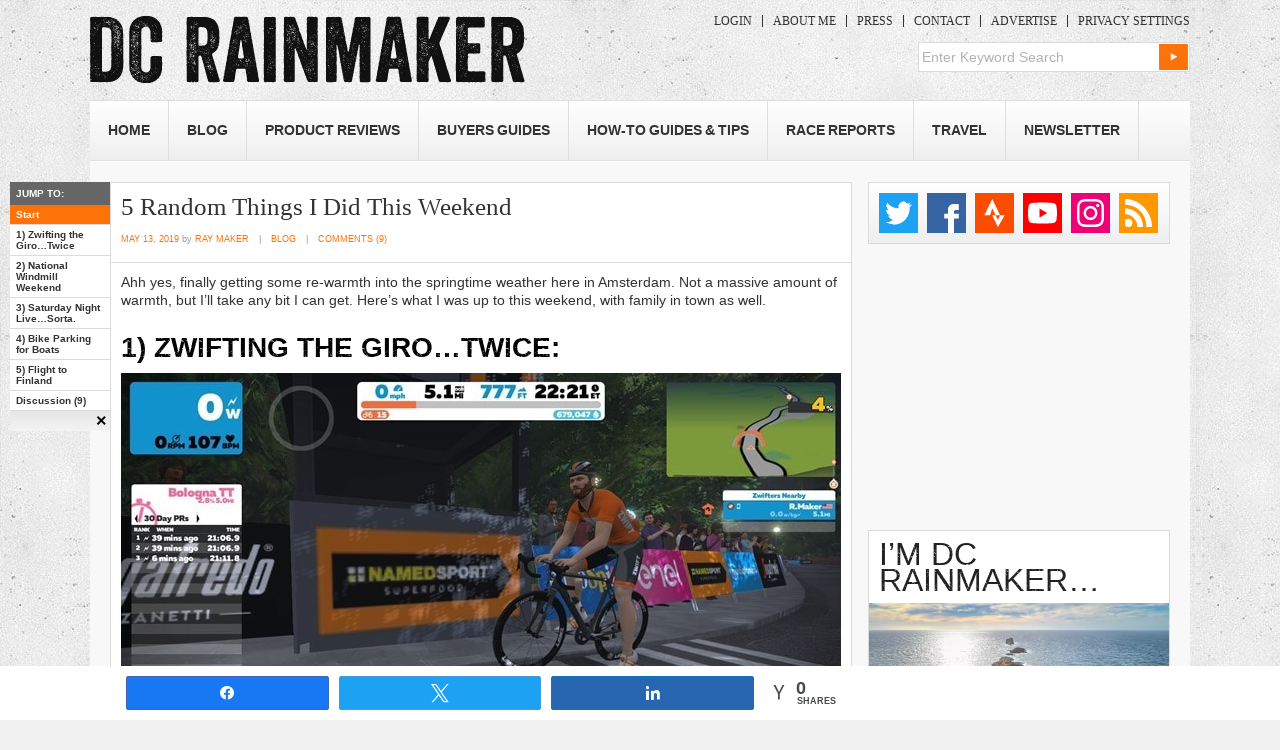

--- FILE ---
content_type: text/html; charset=UTF-8
request_url: https://www.dcrainmaker.com/2019/05/5-random-things-did-this-weekend-93.html
body_size: 26470
content:
<!DOCTYPE html>
<!--[if IE 7]>
<html class="ie ie7" lang="en-US">
<![endif]-->
<!--[if IE 8]>
<html class="ie ie8" lang="en-US">
<![endif]-->
<!--[if !(IE 7) | !(IE 8)  ]><!-->
<html lang="en-US">
<!--<![endif]-->
<head>
<meta charset="UTF-8" />
<meta name="viewport" content="width=device-width, initial-scale=1, minimum-scale=1" />
<title>5 Random Things I Did This Weekend | DC Rainmaker</title><link rel="preload" href="https://media.dcrainmaker.com/images/2017/08/logo-opt.png" as="image" fetchpriority="high"><link rel="preload" href="https://media.dcrainmaker.com/images/2019/05/2019-05-10-13.46.45_thumb.jpg" as="image" imagesrcset="https://media.dcrainmaker.com/images/2019/05/2019-05-10-13.46.45_thumb.jpg 720w, https://media.dcrainmaker.com/images/2019/05/2019-05-10-13.46.45_thumb-200x113.jpg 200w, https://media.dcrainmaker.com/images/2019/05/2019-05-10-13.46.45_thumb-125x70.jpg 125w" imagesizes="(max-width: 720px) 100vw, 720px" fetchpriority="high"><link rel="preload" href="https://i.ytimg.com/vi/AZGbbK-rpgc/hqdefault.jpg" as="image" fetchpriority="high"><link rel="preload" href="https://media.dcrainmaker.com/images/2019/05/2019-05-11-10.52.38_thumb.jpg" as="image" imagesrcset="https://media.dcrainmaker.com/images/2019/05/2019-05-11-10.52.38_thumb.jpg 720w, https://media.dcrainmaker.com/images/2019/05/2019-05-11-10.52.38_thumb-124x82.jpg 124w, https://media.dcrainmaker.com/images/2019/05/2019-05-11-10.52.38_thumb-200x132.jpg 200w, https://media.dcrainmaker.com/images/2019/05/2019-05-11-10.52.38_thumb-300x200.jpg 300w, https://media.dcrainmaker.com/images/2019/05/2019-05-11-10.52.38_thumb-278x185.jpg 278w, https://media.dcrainmaker.com/images/2019/05/2019-05-11-10.52.38_thumb-125x83.jpg 125w" imagesizes="(max-width: 720px) 100vw, 720px" fetchpriority="high"><link rel="preload" href="https://media.dcrainmaker.com/images/2019/05/2019-05-11-12.01.08_thumb.jpg" as="image" imagesrcset="https://media.dcrainmaker.com/images/2019/05/2019-05-11-12.01.08_thumb.jpg 720w, https://media.dcrainmaker.com/images/2019/05/2019-05-11-12.01.08_thumb-124x82.jpg 124w, https://media.dcrainmaker.com/images/2019/05/2019-05-11-12.01.08_thumb-200x132.jpg 200w, https://media.dcrainmaker.com/images/2019/05/2019-05-11-12.01.08_thumb-300x200.jpg 300w, https://media.dcrainmaker.com/images/2019/05/2019-05-11-12.01.08_thumb-278x185.jpg 278w, https://media.dcrainmaker.com/images/2019/05/2019-05-11-12.01.08_thumb-125x83.jpg 125w" imagesizes="(max-width: 720px) 100vw, 720px" fetchpriority="high">
<link rel="profile" href="http://gmpg.org/xfn/11" />
<link rel="stylesheet" type="text/css" media="all" href="https://media.dcrainmaker.com/wp-content/themes/dcrainmaker/style.css?version=1767801697" />
<link rel="pingback" href="https://www.dcrainmaker.com/xmlrpc.php" />
<link rel="shortcut icon" href="https://www.dcrainmaker.com/wp-content/themes/dcrainmaker/favicon.ico" />
<!--[if lt IE 9]>
<link rel="stylesheet" type="text/css" media="all"  href="https://media.dcrainmaker.com/wp-content/themes/dcrainmaker/css/ie.css?version=2.1" />
<![endif]-->
<meta name='robots' content='max-image-preview:large' />
	<script>(function(){var i=document.createElement('img'),t=new Date().toISOString().split('T')[0],b=atob('aHR0cHM6Ly93d3cuZGNyYWlubWFrZXIuY29tL3dwLWluY2x1ZGVzL2ltYWdlcy9ibGFuay5naWY=');i.src=b+'?hit='+t;document.addEventListener('DOMContentLoaded',function(){document.body.appendChild(i);})})();</script>
	
<!-- Social Warfare v100.4.5.6.tracking https://warfareplugins.com - BEGINNING OF OUTPUT -->
<meta property="og:description" content="Ahh yes, finally getting some re-warmth into the springtime weather here in Amsterdam. Not a massive amount of warmth, but I’ll take any bit I can get. Here’s what I was up to this weekend, with family in town as">
<meta property="og:title" content="5 Random Things I Did This Weekend">
<meta property="og:image" content="https://media.dcrainmaker.com/images/2019/05/2019-05-11-12.01.08.jpg">
<meta property="fb:app_id" content="529576650555031">
<meta property="og:type" content="article">
<meta property="og:url" content="https://www.dcrainmaker.com/2019/05/5-random-things-did-this-weekend-93.html">
<meta property="og:site_name" content="DC Rainmaker">
<meta property="article:published_time" content="2019-05-13T12:34:07-04:00">
<meta property="article:modified_time" content="2024-09-02T07:59:19-04:00">
<meta property="og:updated_time" content="2024-09-02T07:59:19-04:00">
<meta name="twitter:title" content="5 Random Things I Did This Weekend">
<meta name="twitter:description" content="Ahh yes, finally getting some re-warmth into the springtime weather here in Amsterdam. Not a massive amount of warmth, but I’ll take any bit I can get. Here’s what I was up to this weekend, with family in town as">
<meta name="twitter:image" content="https://media.dcrainmaker.com/images/2019/05/2019-05-11-12.01.08.jpg">
<meta name="twitter:site" content="@dcrainmakerblog">
<meta name="twitter:creator" content="@dcrainmakerblog">
<meta name="twitter:card" content="summary_large_image">
<style>
	@font-face {
		font-family: "sw-icon-font";
		src:url("https://www.dcrainmaker.com/wp-content/plugins/social-warfare/assets/fonts/sw-icon-font.eot?ver=100.4.5.6.tracking");
		src:url("https://www.dcrainmaker.com/wp-content/plugins/social-warfare/assets/fonts/sw-icon-font.eot?ver=100.4.5.6.tracking#iefix") format("embedded-opentype"),
		url("https://media.dcrainmaker.com/wp-content/plugins/social-warfare/assets/fonts/sw-icon-font.woff?ver=100.4.5.6.tracking") format("woff"),
		url("https://media.dcrainmaker.com/wp-content/plugins/social-warfare/assets/fonts/sw-icon-font.ttf?ver=100.4.5.6.tracking") format("truetype"),
		url("https://media.dcrainmaker.com/wp-content/plugins/social-warfare/assets/fonts/sw-icon-font.svg?ver=100.4.5.6.tracking#1445203416") format("svg");
		font-weight: normal;
		font-style: normal;
		font-display:block;
	}
</style>
<!-- Social Warfare v100.4.5.6.tracking https://warfareplugins.com - END OF OUTPUT -->

<link rel="alternate" type="application/rss+xml" title="DC Rainmaker &raquo; Feed" href="https://www.dcrainmaker.com/feed" />
<link rel="alternate" type="application/rss+xml" title="DC Rainmaker &raquo; Comments Feed" href="https://www.dcrainmaker.com/comments/feed" />
<link rel='stylesheet' id='social-warfare-block-css-css' href='https://media.dcrainmaker.com/wp-content/plugins/social-warfare/assets/js/post-editor/dist/blocks.style.build.css?ver=6.5.7' type='text/css' media='all' />
<style id='wppb-edit-profile-style-inline-css' type='text/css'>


</style>
<style id='wppb-login-style-inline-css' type='text/css'>


</style>
<style id='wppb-recover-password-style-inline-css' type='text/css'>


</style>
<style id='wppb-register-style-inline-css' type='text/css'>


</style>
<script type="text/javascript" src="https://media.dcrainmaker.com/wp-includes/js/jquery/jquery.min.js?ver=3.7.1" id="jquery-core-js" defer></script>
<link rel="canonical" href="https://www.dcrainmaker.com/2019/05/5-random-things-did-this-weekend-93.html" />

<script type='application/ld+json'>{"@context":"https:\/\/schema.org","@type":"NewsArticle","headline":"5 Random Things I Did This Weekend","description":"Ahh yes, finally getting some re-warmth into the springtime weather here in Amsterdam. Not a massive amount of warmth, but...","image":["https:\/\/media.dcrainmaker.com\/images\/2019\/05\/2019-05-11-12.01.08.jpg"],"datePublished":"2019-05-13T12:34:07-04:00","dateModified":"2024-09-02T07:59:19-04:00","author":[{"@type":"Person","name":"Ray Maker","url":"https:\/\/www.dcrainmaker.com\/author\/rainmaker"}],"publisher":{"@type":"Organization","name":"DC Rainmaker","url":"https:\/\/www.dcrainmaker.com"}}</script>
<meta name="keywords" content="5 random things,windmills" />
  <meta property="og:title" content="5 Random Things I Did This Weekend" />
  <meta property="og:type" content="blog" />
  <meta property="og:description" content="Ahh yes, finally getting some re-warmth into the springtime weather here in Amsterdam. Not a massive amount of warmth, but &amp;hellip;" />
  	<meta property="og:image" content="https://media.dcrainmaker.com/images/2019/05/2019-05-11-12.01.08-720x480.jpg" />
	<meta property="og:image" content="https://media.dcrainmaker.com/images/2019/05/2019-05-10-13.46.45_thumb.jpg" />
	<meta property="og:image" content="https://media.dcrainmaker.com/images/2019/05/2019-05-11-10.52.38_thumb.jpg" />
  <meta property="og:url" content="https://www.dcrainmaker.com/2019/05/5-random-things-did-this-weekend-93.html" />
  <meta property="og:site_name" content="DC Rainmaker" />
  <meta name="twitter:title" content="5 Random Things I Did This Weekend" />
  <meta name="twitter:card" content="summary_large_image" />
  <meta name="twitter:description" content="Ahh yes, finally getting some re-warmth into the springtime weather here in Amsterdam. Not a massive amount of warmth, but &amp;hellip;" />
  <meta name="twitter:image" content="https://media.dcrainmaker.com/images/2019/05/2019-05-11-12.01.08-720x480.jpg" />
  <meta name="twitter:url" content="https://www.dcrainmaker.com/2019/05/5-random-things-did-this-weekend-93.html" />
      
<meta name="apple-itunes-app" content="app-id=988577732">
<style>form .message-textarea {display: none !important; }</style>

<script async src="https://securepubads.g.doubleclick.net/tag/js/gpt.js"></script>
<script type="text/javascript">
var googletag = googletag || {};
googletag.cmd = googletag.cmd || [];
googletag.cmd.push(function() {
  googletag.pubads().disableInitialLoad(); googletag.pubads().enableSingleRequest();
});
</script>

<script type="text/javascript">
	// Remove old Liverail consent as it breaks Quantcast Choice
	[ 'cconsent-v2', 'euconsent-v2' ].forEach( function(k) { 
		if ( localStorage[k] ) {
			try {
				var parsed = JSON.parse( localStorage[k] );
				if ( parsed.data && parsed.expire ) {
					delete( localStorage[k] );
				}
			} catch(e) {}
		}
	});
</script>

<!-- InMobi Choice. Consent Manager Tag v3.0 (for TCF 2.2) -->
<script type="text/javascript" async=true>
	(function() {
		var host = window.location.hostname;
		var element = document.createElement('script');
		var firstScript = document.getElementsByTagName('script')[0];
    var url = 'https://cmp.inmobi.com'
      .concat('/choice/', 'EqbfLM1sBF9KL', '/', host, '/choice.js?tag_version=V3');
		var uspTries = 0;
		var uspTriesLimit = 3;
		element.async = true;
		element.type = 'text/javascript';
		element.src = url;
	
		firstScript.parentNode.insertBefore(element, firstScript);
	
		function makeStub() {
			var TCF_LOCATOR_NAME = '__tcfapiLocator';
			var queue = [];
			var win = window;
			var cmpFrame;
	
			function addFrame() {
				var doc = win.document;
				var otherCMP = !!(win.frames[TCF_LOCATOR_NAME]);
	
				if (!otherCMP) {
					if (doc.body) {
						var iframe = doc.createElement('iframe');
	
						iframe.style.cssText = 'display:none';
						iframe.name = TCF_LOCATOR_NAME;
						doc.body.appendChild(iframe);
					} else {
						setTimeout(addFrame, 5);
					}
				}
				return !otherCMP;
			}
	
			function tcfAPIHandler() {
				var gdprApplies;
				var args = arguments;
	
				if (!args.length) {
					return queue;
				} else if (args[0] === 'setGdprApplies') {
					if (
						args.length > 3 &&
						args[2] === 2 &&
						typeof args[3] === 'boolean'
					) {
						gdprApplies = args[3];
						if (typeof args[2] === 'function') {
							args[2]('set', true);
						}
					}
				} else if (args[0] === 'ping') {
					var retr = {
						gdprApplies: gdprApplies,
						cmpLoaded: false,
						cmpStatus: 'stub'
					};
	
					if (typeof args[2] === 'function') {
						args[2](retr);
					}
				} else {
					if(args[0] === 'init' && typeof args[3] === 'object') {
						args[3] = Object.assign(args[3], { tag_version: 'V3' });
					}
					queue.push(args);
				}
			}
	
			function postMessageEventHandler(event) {
				var msgIsString = typeof event.data === 'string';
				var json = {};
	
				try {
					if (msgIsString) {
						json = JSON.parse(event.data);
					} else {
						json = event.data;
					}
				} catch (ignore) {}
	
				var payload = json.__tcfapiCall;
	
				if (payload) {
					window.__tcfapi(
						payload.command,
						payload.version,
						function(retValue, success) {
							var returnMsg = {
								__tcfapiReturn: {
									returnValue: retValue,
									success: success,
									callId: payload.callId
								}
							};
							if (msgIsString) {
								returnMsg = JSON.stringify(returnMsg);
							}
							if (event && event.source && event.source.postMessage) {
								event.source.postMessage(returnMsg, '*');
							}
						},
						payload.parameter
					);
				}
			}
	
			while (win) {
				try {
					if (win.frames[TCF_LOCATOR_NAME]) {
						cmpFrame = win;
						break;
					}
				} catch (ignore) {}
	
				if (win === window.top) {
					break;
				}
				win = win.parent;
			}
			if (!cmpFrame) {
				addFrame();
				win.__tcfapi = tcfAPIHandler;
				win.addEventListener('message', postMessageEventHandler, false);
			}
		};
	
		makeStub();

		function makeGppStub() {
    const CMP_ID = 10;
    const SUPPORTED_APIS = [
      '2:tcfeuv2',
      '6:uspv1',
      '7:usnatv1',
      '8:usca',
      '9:usvav1',
      '10:uscov1',
      '11:usutv1',
      '12:usctv1'
    ];

    window.__gpp_addFrame = function (n) {
      if (!window.frames[n]) {
        if (document.body) {
          var i = document.createElement("iframe");
          i.style.cssText = "display:none";
          i.name = n;
          document.body.appendChild(i);
        } else {
          window.setTimeout(window.__gpp_addFrame, 10, n);
        }
      }
    };
    window.__gpp_stub = function () {
      var b = arguments;
      __gpp.queue = __gpp.queue || [];
      __gpp.events = __gpp.events || [];

      if (!b.length || (b.length == 1 && b[0] == "queue")) {
        return __gpp.queue;
      }

      if (b.length == 1 && b[0] == "events") {
        return __gpp.events;
      }

      var cmd = b[0];
      var clb = b.length > 1 ? b[1] : null;
      var par = b.length > 2 ? b[2] : null;
      if (cmd === "ping") {
        clb(
          {
            gppVersion: "1.1", // must be "Version.Subversion", current: "1.1"
            cmpStatus: "stub", // possible values: stub, loading, loaded, error
            cmpDisplayStatus: "hidden", // possible values: hidden, visible, disabled
            signalStatus: "not ready", // possible values: not ready, ready
            supportedAPIs: SUPPORTED_APIS, // list of supported APIs
            cmpId: CMP_ID, // IAB assigned CMP ID, may be 0 during stub/loading
            sectionList: [],
            applicableSections: [-1],
            gppString: "",
            parsedSections: {},
          },
          true
        );
      } else if (cmd === "addEventListener") {
        if (!("lastId" in __gpp)) {
          __gpp.lastId = 0;
        }
        __gpp.lastId++;
        var lnr = __gpp.lastId;
        __gpp.events.push({
          id: lnr,
          callback: clb,
          parameter: par,
        });
        clb(
          {
            eventName: "listenerRegistered",
            listenerId: lnr, // Registered ID of the listener
            data: true, // positive signal
            pingData: {
              gppVersion: "1.1", // must be "Version.Subversion", current: "1.1"
              cmpStatus: "stub", // possible values: stub, loading, loaded, error
              cmpDisplayStatus: "hidden", // possible values: hidden, visible, disabled
              signalStatus: "not ready", // possible values: not ready, ready
              supportedAPIs: SUPPORTED_APIS, // list of supported APIs
              cmpId: CMP_ID, // list of supported APIs
              sectionList: [],
              applicableSections: [-1],
              gppString: "",
              parsedSections: {},
            },
          },
          true
        );
      } else if (cmd === "removeEventListener") {
        var success = false;
        for (var i = 0; i < __gpp.events.length; i++) {
          if (__gpp.events[i].id == par) {
            __gpp.events.splice(i, 1);
            success = true;
            break;
          }
        }
        clb(
          {
            eventName: "listenerRemoved",
            listenerId: par, // Registered ID of the listener
            data: success, // status info
            pingData: {
              gppVersion: "1.1", // must be "Version.Subversion", current: "1.1"
              cmpStatus: "stub", // possible values: stub, loading, loaded, error
              cmpDisplayStatus: "hidden", // possible values: hidden, visible, disabled
              signalStatus: "not ready", // possible values: not ready, ready
              supportedAPIs: SUPPORTED_APIS, // list of supported APIs
              cmpId: CMP_ID, // CMP ID
              sectionList: [],
              applicableSections: [-1],
              gppString: "",
              parsedSections: {},
            },
          },
          true
        );
      } else if (cmd === "hasSection") {
        clb(false, true);
      } else if (cmd === "getSection" || cmd === "getField") {
        clb(null, true);
      }
      //queue all other commands
      else {
        __gpp.queue.push([].slice.apply(b));
      }
    };
    window.__gpp_msghandler = function (event) {
      var msgIsString = typeof event.data === "string";
      try {
        var json = msgIsString ? JSON.parse(event.data) : event.data;
      } catch (e) {
        var json = null;
      }
      if (typeof json === "object" && json !== null && "__gppCall" in json) {
        var i = json.__gppCall;
        window.__gpp(
          i.command,
          function (retValue, success) {
            var returnMsg = {
              __gppReturn: {
                returnValue: retValue,
                success: success,
                callId: i.callId,
              },
            };
            event.source.postMessage(msgIsString ? JSON.stringify(returnMsg) : returnMsg, "*");
          },
          "parameter" in i ? i.parameter : null,
          "version" in i ? i.version : "1.1"
        );
      }
    };
    if (!("__gpp" in window) || typeof window.__gpp !== "function") {
      window.__gpp = window.__gpp_stub;
      window.addEventListener("message", window.__gpp_msghandler, false);
      window.__gpp_addFrame("__gppLocator");
    }
  };

  makeGppStub();		
	
		var uspStubFunction = function() {
			var arg = arguments;
			if (typeof window.__uspapi !== uspStubFunction) {
				setTimeout(function() {
					if (typeof window.__uspapi !== 'undefined') {
						window.__uspapi.apply(window.__uspapi, arg);
					}
				}, 500);
			}
		};
	
		var checkIfUspIsReady = function() {
			uspTries++;
			if (window.__uspapi === uspStubFunction && uspTries < uspTriesLimit) {
				console.warn('USP is not accessible');
			} else {
				clearInterval(uspInterval);
			}
		};
	
		if (typeof window.__uspapi === 'undefined') {
			window.__uspapi = uspStubFunction;
			var uspInterval = setInterval(checkIfUspIsReady, 6000);
		}
	})();
	</script>
	<!-- End InMobi Choice. Consent Manager Tag v3.0 (for TCF 2.2) -->

	<!-- BEGIN THM AUTO CODE -->
	<script type="text/javascript">
	var _hbopts = { alias: '/', type: 'banner', pid: 0 };
	var _hbwrap = _hbwrap || [];
	var _hbloaded = false;
	var _hbload = function() {
		if (!_hbloaded) {
			_hbloaded = true;
			var hbldr = function (url, resolution, cachebuster, millis, referrer) {
				var s = document.createElement('script'); s.type = 'text/javascript';
				s.async = true; s.src = 'https://' + url + '&resolution=' + resolution +
					'&random=' + cachebuster + '&millis=' + millis + '&referrer=' + referrer;
				var x = document.getElementsByTagName('script')[0];
				x.parentNode.insertBefore(s, x);
			};
			hbldr(
				'tradecore.tradehouse.media/servlet/hbwrap?stack=7&pid=0',
				(window.innerWidth||screen.width)+'x'+(window.innerHeight||screen.height),
				Math.floor(89999999*Math.random()+10000000), new Date().getTime(), encodeURIComponent(
					(window!=top&&window.location.ancestorOrigins)?
						window.location.ancestorOrigins[window.location.ancestorOrigins.length-1]:document.location
				)
			);
		}
	};
	__tcfapi('addEventListener', 2, function(tcData, success) {
		if (success === true && (tcData.gdprApplies === false || tcData.eventStatus === 'useractioncomplete' || tcData.eventStatus === 'tcloaded')) { _hbload(); }
	});
	</script>
	<!-- END THM AUTO CODE -->

  <script type="text/javascript">
var swiftypeConfig = { filters: { posts: { object_type: ['page','post'] } } };
</script>
<style type="text/css" id="custom-background-css">
body.custom-background { background-image: url("https://media.dcrainmaker.com/images/2017/08/bg-1.jpg"); background-position: left top; background-size: auto; background-repeat: repeat; background-attachment: scroll; }
</style>
	<link rel="icon" href="https://media.dcrainmaker.com/images/2017/03/dcrainmaker-dc-logo-square-40x40.png" sizes="32x32" />
<link rel="icon" href="https://media.dcrainmaker.com/images/2017/03/dcrainmaker-dc-logo-square.png" sizes="192x192" />
<link rel="apple-touch-icon" href="https://media.dcrainmaker.com/images/2017/03/dcrainmaker-dc-logo-square.png" />
<meta name="msapplication-TileImage" content="https://media.dcrainmaker.com/images/2017/03/dcrainmaker-dc-logo-square.png" />
<noscript><style>.perfmatters-lazy[data-src]{display:none !important;}</style></noscript><style>.perfmatters-lazy-youtube{position:relative;width:100%;max-width:100%;height:0;padding-bottom:56.23%;overflow:hidden}.perfmatters-lazy-youtube img{position:absolute;top:0;right:0;bottom:0;left:0;display:block;width:100%;max-width:100%;height:auto;margin:auto;border:none;cursor:pointer;transition:.5s all;-webkit-transition:.5s all;-moz-transition:.5s all}.perfmatters-lazy-youtube img:hover{-webkit-filter:brightness(75%)}.perfmatters-lazy-youtube .play{position:absolute;top:50%;left:50%;right:auto;width:68px;height:48px;margin-left:-34px;margin-top:-24px;background:url(https://media.dcrainmaker.com/wp-content/plugins/perfmatters/img/youtube.svg) no-repeat;background-position:center;background-size:cover;pointer-events:none;filter:grayscale(1)}.perfmatters-lazy-youtube:hover .play{filter:grayscale(0)}.perfmatters-lazy-youtube iframe{position:absolute;top:0;left:0;width:100%;height:100%;z-index:99}</style>	<meta content='Tmnn3qIb-UfxUrxYDHm-RUOglTbAAdwGjuEeRFUdFhU' name='google-site-verification'/>
	<meta content='4AEB4924D070EEB114B89CA735194A2B' name='msvalidate.01'/>
	<meta content='l8dGJUirc39ys95-bHiYE5DLDfI44vXZDl2KNMa6ExE' name='google-site-verification'/>
	<meta content='bda0ac9c8e55' name='bitly-verification'/>
</head>

<body class="post-template-default single single-post postid-99096 single-format-standard custom-background">

<script>
var isMobile = function() {
  var ua = navigator.userAgent;
  return ua.match(/Android/i) || ua.match(/BlackBerry/i) || ua.match(/iPhone|iPod/i) || ua.match(/Opera Mini/i) || ua.match(/IEMobile/i);
};
if( isMobile() ) document.body.classList.add("is-mobile");
</script>



<div id="wrapper" class="">
	<div id="header">
		<div id="masthead">
			<div id="branding" role="banner">
								<div id="site-title">
					<span>
						<a href="https://www.dcrainmaker.com/" title="DC Rainmaker" rel="home">
                        						<img data-perfmatters-preload src="https://media.dcrainmaker.com/images/2017/08/logo-opt.png" width="435" height="69" alt fetchpriority="high">
					                                  
                        </a>
					</span>
				</div>
				<div id="site-description">
					<div id="mobile-top-menu">
												<a href="/wp-login.php" class="dcrm-btn-login">Login</a>
						<a href="/support" class="dcrm-btn-support">Become a Member</a>
											</div>
				
					
				
					<div class="menu-topmenu-container"><ul id="menu-topmenu" class="menu"><li id="menu-item-153841" class="menu-item menu-item-type-custom menu-item-object-custom menu-item-153841"><a href="/wp-login.php">Login</a></li>
<li id="menu-item-2778" class="menu-item  menu-item-type-post_type menu-item-object-page menu-item-2778"><a href="https://www.dcrainmaker.com/about-me">About Me</a></li>
<li id="menu-item-2777" class="menu-item  menu-item-type-post_type menu-item-object-page menu-item-2777"><a href="https://www.dcrainmaker.com/press-clippings">Press</a></li>
<li id="menu-item-2776" class="menu-item  menu-item-type-post_type menu-item-object-page menu-item-2776"><a href="https://www.dcrainmaker.com/contact">Contact</a></li>
<li id="menu-item-2775" class="menu-item  menu-item-type-post_type menu-item-object-page menu-item-2775"><a href="https://www.dcrainmaker.com/advertise">Advertise</a></li>
<li id="menu-item-120238" class="last menu-item menu-item-type-custom menu-item-object-custom menu-item-120238"><a href="#" onclick="__tcfapi('showConsentManager')" ref="javascript:void(0);">Privacy Settings</a></li>
</ul></div>					

<!--menu from cache /cache/dcrm-cache-menu-top-0-logged-out.tmp ! -->
										
					
          <form role="search" method="get" id="searchform" action="https://www.dcrainmaker.com/">
    <div><label class="screen-reader-text" for="s">Search for:</label>
        <input type="text" value="Enter Keyword Search" onclick="if(this.value=='Enter Keyword Search') this.value = ''; " onblur="if(this.value=='') this.value = 'Enter Keyword Search'; " name="s" id="s" />
        <input type="submit" id="searchsubmit" value="Search" />
    </div>
</form>       
	      </div><!-- #site-description -->

				
			</div><!-- #branding -->
			<div id="access" role="navigation">
			  				<div class="skip-link screen-reader-text"><a href="#content" title="Skip to content">Skip to content</a></div>
								
			
				<button class="menu-toggle" aria-controls="primary-menu" aria-expanded="false">
				    <span class="mobile-menu">Menu</span>
				</button>
				<div class="menu-header"><ul id="menu-main-menu" class="menu"><li id="menu-item-2789" class="menu-item menu-item-type-custom menu-item-object-custom menu-item-home menu-item-2789"><a href="https://www.dcrainmaker.com">Home</a></li>
<li id="menu-item-2816" class="menu-item  menu-item-type-post_type menu-item-object-page current_page_parent menu-item-2816"><a href="https://www.dcrainmaker.com/blog">Blog</a></li>
<li id="menu-item-3009" class="menu-item menu-item-type-taxonomy menu-item-object-category current-post-ancestor menu-item-has-children menu-item-3009"><a href="https://www.dcrainmaker.com/product-reviews">Product Reviews</a>
<ul class="sub-menu">
	<li id="menu-item-81594" class="menu-item menu-item-type-taxonomy menu-item-object-category menu-item-81594"><a href="https://www.dcrainmaker.com/product-reviews/apple">Apple</a></li>
	<li id="menu-item-45596" class="menu-item menu-item-type-taxonomy menu-item-object-category menu-item-45596"><a href="https://www.dcrainmaker.com/product-review-types/action-cams">Action Cams</a></li>
	<li id="menu-item-122294" class="menu-item menu-item-type-taxonomy menu-item-object-category menu-item-122294"><a href="https://www.dcrainmaker.com/product-reviews/coros">COROS</a></li>
	<li id="menu-item-166982" class="menu-item menu-item-type-custom menu-item-object-custom menu-item-166982"><a href="https://www.dcrainmaker.com/tag/dji">DJI</a></li>
	<li id="menu-item-66724" class="menu-item menu-item-type-taxonomy menu-item-object-category menu-item-66724"><a href="https://www.dcrainmaker.com/product-review-types/drones">Drone Reviews</a></li>
	<li id="menu-item-106143" class="menu-item menu-item-type-taxonomy menu-item-object-category menu-item-106143"><a href="https://www.dcrainmaker.com/product-reviews/elite">Elite</a></li>
	<li id="menu-item-41712" class="menu-item menu-item-type-taxonomy menu-item-object-category menu-item-41712"><a href="https://www.dcrainmaker.com/product-reviews/fitbit-product-reviews">Fitbit</a></li>
	<li id="menu-item-2881" class="menu-item menu-item-type-taxonomy menu-item-object-category menu-item-2881"><a href="https://www.dcrainmaker.com/product-reviews/garmin">Garmin + Tacx</a></li>
	<li id="menu-item-41713" class="menu-item menu-item-type-taxonomy menu-item-object-category menu-item-41713"><a href="https://www.dcrainmaker.com/product-reviews/gopro">GoPro</a></li>
	<li id="menu-item-149659" class="menu-item menu-item-type-taxonomy menu-item-object-category menu-item-149659"><a href="https://www.dcrainmaker.com/product-reviews/google">Google (Pixel Watch)</a></li>
	<li id="menu-item-166981" class="menu-item menu-item-type-custom menu-item-object-custom menu-item-166981"><a href="https://www.dcrainmaker.com/tag/hammerhead">Hammmerhead</a></li>
	<li id="menu-item-166983" class="menu-item menu-item-type-custom menu-item-object-custom menu-item-166983"><a href="https://www.dcrainmaker.com/tag/insta360">Insta360</a></li>
	<li id="menu-item-122295" class="menu-item menu-item-type-taxonomy menu-item-object-category menu-item-122295"><a href="https://www.dcrainmaker.com/product-reviews/peloton">Peloton</a></li>
	<li id="menu-item-2882" class="menu-item menu-item-type-taxonomy menu-item-object-category menu-item-2882"><a href="https://www.dcrainmaker.com/product-reviews/polar">Polar</a></li>
	<li id="menu-item-9194" class="menu-item menu-item-type-taxonomy menu-item-object-category menu-item-9194"><a href="https://www.dcrainmaker.com/product-review-types/power-meters">Power Meters</a></li>
	<li id="menu-item-97004" class="menu-item menu-item-type-taxonomy menu-item-object-category menu-item-97004"><a href="https://www.dcrainmaker.com/product-reviews/samsung">Samsung</a></li>
	<li id="menu-item-3002" class="menu-item menu-item-type-taxonomy menu-item-object-category menu-item-3002"><a href="https://www.dcrainmaker.com/product-reviews/suunto">Suunto</a></li>
	<li id="menu-item-55923" class="menu-item menu-item-type-taxonomy menu-item-object-category current-post-ancestor current-menu-parent current-post-parent menu-item-55923"><a href="https://www.dcrainmaker.com/product-review-types/trainers">Trainers</a></li>
	<li id="menu-item-3004" class="menu-item menu-item-type-taxonomy menu-item-object-category current-post-ancestor current-menu-parent current-post-parent menu-item-3004"><a href="https://www.dcrainmaker.com/product-reviews/wahoo-fitness">Wahoo Fitness</a></li>
	<li id="menu-item-56731" class="menu-item menu-item-type-taxonomy menu-item-object-category menu-item-56731"><a href="https://www.dcrainmaker.com/product-review-types/weight-scales">Weight Scales</a></li>
	<li id="menu-item-128994" class="menu-item menu-item-type-taxonomy menu-item-object-category menu-item-128994"><a href="https://www.dcrainmaker.com/product-reviews/whoop">Whoop</a></li>
	<li id="menu-item-20876" class="menu-item menu-item-type-custom menu-item-object-custom menu-item-20876"><a href="https://www.dcrainmaker.com/product-reviews">Everything Else&#8230;</a></li>
</ul>
</li>
<li id="menu-item-55921" class="menu-item menu-item-type-custom menu-item-object-custom menu-item-has-children menu-item-55921"><a href="https://www.dcrainmaker.com/2020/11/sports-technology-buyers-recommendations-guide-2020-2021.html/">Buyers Guides</a>
<ul class="sub-menu">
	<li id="menu-item-120638" class="menu-item menu-item-type-custom menu-item-object-custom menu-item-120638"><a href="https://www.dcrainmaker.com/2021/11/best-gps-sport-smartwatches-recommendations-guide-2021.html">Best GPS Watches Buyers Guide</a></li>
	<li id="menu-item-66722" class="menu-item menu-item-type-custom menu-item-object-custom menu-item-66722"><a href="https://www.dcrainmaker.com/2021/11/best-cycling-gps-computers-recommendations.html">Best Bike GPS &#038; Cycling Tech Buyers Guide</a></li>
	<li id="menu-item-66723" class="menu-item menu-item-type-custom menu-item-object-custom menu-item-66723"><a href="https://www.dcrainmaker.com/2020/11/smart-cycle-trainer-recommendations-guide-winter.html/">Bike Smart Trainers Guide</a></li>
	<li id="menu-item-68102" class="menu-item menu-item-type-custom menu-item-object-custom menu-item-68102"><a href="https://www.dcrainmaker.com/2020/03/cycling-indoor-trainer-app-guide.html/">Smart Trainer App Guide</a></li>
	<li id="menu-item-66726" class="menu-item menu-item-type-custom menu-item-object-custom menu-item-66726"><a href="https://www.dcrainmaker.com/2024/12/2024-swim-bike-run-gear-i-use-list.html">DCR Sports Gear I Use List (2024)</a></li>
	<li id="menu-item-66727" class="menu-item menu-item-type-custom menu-item-object-custom menu-item-66727"><a href="https://www.dcrainmaker.com/2024/12/the-girls-2023-swim-bike-run-gear-i-use-list.html">The Girl&#8217;s Sports Gear I Use List (2024)</a></li>
	<li id="menu-item-67986" class="menu-item menu-item-type-custom menu-item-object-custom menu-item-67986"><a href="https://www.dcrainmaker.com/2024/10/photography-video-action-cam-gear-updated-complete-list.html">Photography/Drones/Action Cams &#8211; Gear I Use</a></li>
	<li id="menu-item-68786" class="menu-item menu-item-type-custom menu-item-object-custom menu-item-68786"><a href="https://www.dcrainmaker.com/child-gear">Baby/Child Gear We Use</a></li>
</ul>
</li>
<li id="menu-item-2793" class="menu-item menu-item-type-taxonomy menu-item-object-category menu-item-2793"><a href="https://www.dcrainmaker.com/how-to">How-To Guides &#038; Tips</a></li>
<li id="menu-item-2792" class="menu-item menu-item-type-taxonomy menu-item-object-category menu-item-2792"><a href="https://www.dcrainmaker.com/race-report">Race Reports</a></li>
<li id="menu-item-2790" class="menu-item menu-item-type-taxonomy menu-item-object-category menu-item-has-children menu-item-2790"><a href="https://www.dcrainmaker.com/travel">Travel</a>
<ul class="sub-menu">
	<li id="menu-item-81595" class="menu-item  menu-item-type-post_type menu-item-object-page menu-item-81595"><a href="https://www.dcrainmaker.com/paris-swim-bike-run">Paris Swim/Bike/Run Resources</a></li>
	<li id="menu-item-81596" class="menu-item  menu-item-type-post_type menu-item-object-page menu-item-81596"><a href="https://www.dcrainmaker.com/paris-restaurants">Paris Restaurants (DCR Favs!)</a></li>
</ul>
</li>
<li id="menu-item-100225" class="menu-item  menu-item-type-post_type menu-item-object-page menu-item-100225"><a href="https://www.dcrainmaker.com/support">Newsletter</a></li>
</ul></div>				

<!--menu from cache /cache/dcrm-cache-menu-header-0.tmp ! -->
					
				
			</div><!-- #access -->

						</div><!-- #masthead -->
		
	</div><!-- #header -->

		

	<div id="main" class="bor-bot">

		<div id="container">
      
      <!--fv_dcrm_product_notices-->
      
			<div id="content" role="main">
      <div id="post-sections"><h4 data-jump-to>JUMP TO:</h4><ul>
<li><a href='#'>Start</a></li>
<li><a href='#1-zwifting-the-girotwice'>1) Zwifting the Giro…Twice</a></li>
<li><a href='#2-national-windmill-weekend'>2) National Windmill Weekend</a></li>
<li><a href='#3-saturday-night-livesorta'>3) Saturday Night Live…Sorta.</a></li>
<li><a href='#4-bike-parking-for-boats'>4) Bike Parking for Boats</a></li>
<li><a href='#5-flight-to-finland'>5) Flight to Finland</a></li>
<li><a href='#comments'>Discussion (9)</a></li>
</ul>
<div class='close-mark'><a onclick='jQuery("#post-sections").remove(); return false' href='#'><span>close</span></a></div>
</div>     
      
			        
				<div id="post-99096" class="post-99096 post type-post status-publish format-standard has-post-thumbnail category-blog tag-5-random-things tag-windmills">
					<h1 class="entry-title padding10">5 Random Things I Did This Weekend</h1>

					<div class="entry-meta">
						<a href="https://www.dcrainmaker.com/2019/05/5-random-things-did-this-weekend-93.html" title="12:34 pm" rel="bookmark"><span class="entry-date">May 13, 2019</span></a><!--<span>|</span>--> by <a href="https://www.dcrainmaker.com/author/rainmaker" title="Posts by Ray Maker" rel="author">Ray Maker</a><span>|</span><a href="https://www.dcrainmaker.com/blog">Blog</a><span>|</span><a href="https://www.dcrainmaker.com/2019/05/5-random-things-did-this-weekend-93.html#comments" class="last" >Comments (9)</a>					</div><!-- .entry-meta -->

					<div class="entry-content">
						<p>Ahh yes, finally getting some re-warmth into the springtime weather here in Amsterdam. Not a massive amount of warmth, but I’ll take any bit I can get. Here’s what I was up to this weekend, with family in town as well.</p>
<h3 data-test="1/5" id="1-zwifting-the-girotwice"><span style="font-weight: bold;">1) Zwifting the Giro…Twice:</span></h3>
<p><a data-fancybox="gallery" href="https://media.dcrainmaker.com/images/2019/05/2019-05-10-13.46.45.jpg"><img data-perfmatters-preload fetchpriority="high" decoding="async" style="border: 0px currentcolor; display: inline; background-image: none;" title="2019-05-10 13.46.45" class="wp-image-99075" src="https://media.dcrainmaker.com/images/2019/05/2019-05-10-13.46.45_thumb.jpg" alt="2019-05-10 13.46.45" width="720" height="405" border="0" srcset="https://media.dcrainmaker.com/images/2019/05/2019-05-10-13.46.45_thumb.jpg 720w, https://media.dcrainmaker.com/images/2019/05/2019-05-10-13.46.45_thumb-200x113.jpg 200w, https://media.dcrainmaker.com/images/2019/05/2019-05-10-13.46.45_thumb-125x70.jpg 125w" sizes="(max-width: 720px) 100vw, 720px"></a></p>
<p>First up my path to the weekend was getting my Zwift-on for the new Giro d’Italia course. It’d probably be funny to know which posts/videos take the longest and which ones are the quickest. This was one that I thought would be super efficient. After all, the course is only 8KM long. I’d setup a camera, film a quick intro, then get on my bike record my screen, shoot a closer, then do some fancy-dancy editing later and condense things down a bit.</p>
<p>Oh god how I was wrong.</p>
<p>This ended up being an all day project. I got to the end of Friday and was like: Where the eff did my day go?</p>
<p>See, usually for regular Zwifting I use Apple TV. Except, with pre-release versions- they don’t arrive via Apple TV. Instead, they come via Mac or PC builds. Which is fine, because I prefer to do Zwift-related recordings on my iMac 5K, since it simply looks prettier.  Except this time there was only a PC build available. No biggie, though these days I don’t have any awesome-sauce Windows boxes. I have my laptop, and a pile of older laptops doing odd-jobs, but nothing that screams gaming rig.</p>
<p>No biggie, it is what it is – my laptop can hold its own, and looks like what the majority of you are riding on anyway.</p>
<p>In order to fail-safe myself, I usually record everything on another box. So I output HDMI from my Windows laptop over to a MacBook, which records everything via the <a href="https://amzn.to/2LEh9k4">Elgato Camlink 4K capture adapters</a>.  I do this because it saves precious performance overhead, and because if something goes wrong on the Windows box, all is not lost.</p>
<p>Except, this series of things then happened:</p>
<p>A) My Windows box refused to output over HDMI without flicker, once Zwift started the game<br />
B) I spent 2-3 hours troubleshooting that<br />
C) Turns out, it was a bad driver on my Windows box<br />
D) Finally, get this cooking, start recording on my Mac<br />
E) Ride Giro course, finish, and film closer<br />
F) Approx. 32 seconds later, my Mac crashes. Entire screen recording is lost<br />
G) A lot of swearing occurs<br />
H) I’ve got no choice…ride again.<br />
I) I ride again, 21 minutes and 12 seconds later, I finish.<br />
J) I notice DSLR camera stopped recording at some point<br />
K) More swearing<br />
L) Discover it only lost the last 60-90 seconds of my climb. Ponder doing it a 3rd time<br />
M) Never mind. Fine, whatever, really nobody cares about watching me anyways.</p>
<p>Wait, how is now like 3:30PM? I haven’t even started editing yet, let alone writing a post and all the photo stuff that comes with that.</p>
<p>Speaking of things that are over-schedule – this single item in the 5 Random Things. Here’s the video, in case you missed it:</p>
<p><div class="perfmatters-lazy-youtube" data-src="https://www.youtube.com/embed/AZGbbK-rpgc" data-id="AZGbbK-rpgc" data-query="" onclick="perfmattersLazyLoadYouTube(this);"><div><img data-perfmatters-preload src="https://i.ytimg.com/vi/AZGbbK-rpgc/hqdefault.jpg" alt="YouTube video" width="480" height="360" data-pin-nopin="true" nopin="nopin" fetchpriority="high"><div class="play"></div></div></div><noscript><iframe src="https://www.youtube.com/embed/AZGbbK-rpgc" width="720" height="420" frameborder="0" allowfullscreen="allowfullscreen"></iframe></noscript></p>
<p>Don’t even get me started on the audio….</p>
<h3 data-test="2/5" id="2-national-windmill-weekend"><span style="font-weight: bold;">2) National Windmill Weekend</span></h3>
<p><a data-fancybox="gallery" href="https://media.dcrainmaker.com/images/2019/05/2019-05-11-10.52.38.jpg"><img data-perfmatters-preload decoding="async" style="border: 0px currentcolor; display: inline; background-image: none;" title="2019-05-11 10.52.38" class="wp-image-99077" src="https://media.dcrainmaker.com/images/2019/05/2019-05-11-10.52.38_thumb.jpg" alt="2019-05-11 10.52.38" width="720" height="480" border="0" srcset="https://media.dcrainmaker.com/images/2019/05/2019-05-11-10.52.38_thumb.jpg 720w, https://media.dcrainmaker.com/images/2019/05/2019-05-11-10.52.38_thumb-124x82.jpg 124w, https://media.dcrainmaker.com/images/2019/05/2019-05-11-10.52.38_thumb-200x132.jpg 200w, https://media.dcrainmaker.com/images/2019/05/2019-05-11-10.52.38_thumb-300x200.jpg 300w, https://media.dcrainmaker.com/images/2019/05/2019-05-11-10.52.38_thumb-278x185.jpg 278w, https://media.dcrainmaker.com/images/2019/05/2019-05-11-10.52.38_thumb-125x83.jpg 125w" sizes="(max-width: 720px) 100vw, 720px" fetchpriority="high"></a></p>
<p>This weekend was <a href="https://www.holland.com/global/tourism/plan-your-holiday/events/national-mills-day.htm">National Windmill weekend</a> in the Netherlands, where certain windmills were holding various festivities and special access things. Our windmills were not. And by ‘our’, I mean the two scenic ones closest to us that we can easily frequent.</p>
<p><a data-fancybox="gallery" href="https://media.dcrainmaker.com/images/2019/05/2019-05-11-12.01.08.jpg"><img data-perfmatters-preload decoding="async" style="border: 0px currentcolor; display: inline; background-image: none;" title="2019-05-11 12.01.08" class="wp-image-99079" src="https://media.dcrainmaker.com/images/2019/05/2019-05-11-12.01.08_thumb.jpg" alt="2019-05-11 12.01.08" width="720" height="480" border="0" srcset="https://media.dcrainmaker.com/images/2019/05/2019-05-11-12.01.08_thumb.jpg 720w, https://media.dcrainmaker.com/images/2019/05/2019-05-11-12.01.08_thumb-124x82.jpg 124w, https://media.dcrainmaker.com/images/2019/05/2019-05-11-12.01.08_thumb-200x132.jpg 200w, https://media.dcrainmaker.com/images/2019/05/2019-05-11-12.01.08_thumb-300x200.jpg 300w, https://media.dcrainmaker.com/images/2019/05/2019-05-11-12.01.08_thumb-278x185.jpg 278w, https://media.dcrainmaker.com/images/2019/05/2019-05-11-12.01.08_thumb-125x83.jpg 125w" sizes="(max-width: 720px) 100vw, 720px" fetchpriority="high"></a></p>
<p>Still, it was good enough an excuse to pedal a bunch of miles merely to see windmills. With my parents in town we loaded the cargo bike with the kiddos, and then set off across the countryside.</p>
<p><a data-fancybox="gallery" href="https://media.dcrainmaker.com/images/2019/05/2019-05-11-10.49.43-1.jpg"><img decoding="async" style="border: 0px currentcolor; display: inline; background-image: none;" title="2019-05-11 10.49.43-1" class="wp-image-99081 perfmatters-lazy" src="data:image/svg+xml,%3Csvg%20xmlns=&#039;http://www.w3.org/2000/svg&#039;%20width=&#039;720&#039;%20height=&#039;540&#039;%20viewBox=&#039;0%200%20720%20540&#039;%3E%3C/svg%3E" alt="2019-05-11 10.49.43-1" width="720" height="540" border="0" data-src="https://media.dcrainmaker.com/images/2019/05/2019-05-11-10.49.43-1_thumb.jpg" data-srcset="https://media.dcrainmaker.com/images/2019/05/2019-05-11-10.49.43-1_thumb.jpg 720w, https://media.dcrainmaker.com/images/2019/05/2019-05-11-10.49.43-1_thumb-200x150.jpg 200w, https://media.dcrainmaker.com/images/2019/05/2019-05-11-10.49.43-1_thumb-125x94.jpg 125w" data-sizes="(max-width: 720px) 100vw, 720px" /><noscript><img decoding="async" style="border: 0px currentcolor; display: inline; background-image: none;" title="2019-05-11 10.49.43-1" class="wp-image-99081" src="https://media.dcrainmaker.com/images/2019/05/2019-05-11-10.49.43-1_thumb.jpg" alt="2019-05-11 10.49.43-1" width="720" height="540" border="0" srcset="https://media.dcrainmaker.com/images/2019/05/2019-05-11-10.49.43-1_thumb.jpg 720w, https://media.dcrainmaker.com/images/2019/05/2019-05-11-10.49.43-1_thumb-200x150.jpg 200w, https://media.dcrainmaker.com/images/2019/05/2019-05-11-10.49.43-1_thumb-125x94.jpg 125w" sizes="(max-width: 720px) 100vw, 720px" /></noscript></a></p>
<p>We passed two windmills along the way, and of course stopped for a picture. Not taking a picture on National Windmill weekend would be like not getting a doughnut on national doughnut day. Just wrong.</p>
<p><a data-fancybox="gallery" href="https://media.dcrainmaker.com/images/2019/05/2019-05-11-10.32.46.jpg"><img decoding="async" style="border: 0px currentcolor; display: inline; background-image: none;" title="DCIM100MEDIADJI_0030.JPG" class="wp-image-99083 perfmatters-lazy" src="data:image/svg+xml,%3Csvg%20xmlns=&#039;http://www.w3.org/2000/svg&#039;%20width=&#039;720&#039;%20height=&#039;405&#039;%20viewBox=&#039;0%200%20720%20405&#039;%3E%3C/svg%3E" alt="DCIM100MEDIADJI_0030.JPG" width="720" height="405" border="0" data-src="https://media.dcrainmaker.com/images/2019/05/2019-05-11-10.32.46_thumb.jpg" data-srcset="https://media.dcrainmaker.com/images/2019/05/2019-05-11-10.32.46_thumb.jpg 720w, https://media.dcrainmaker.com/images/2019/05/2019-05-11-10.32.46_thumb-200x113.jpg 200w, https://media.dcrainmaker.com/images/2019/05/2019-05-11-10.32.46_thumb-125x70.jpg 125w" data-sizes="(max-width: 720px) 100vw, 720px" /><noscript><img decoding="async" style="border: 0px currentcolor; display: inline; background-image: none;" title="DCIM100MEDIADJI_0030.JPG" class="wp-image-99083" src="https://media.dcrainmaker.com/images/2019/05/2019-05-11-10.32.46_thumb.jpg" alt="DCIM100MEDIADJI_0030.JPG" width="720" height="405" border="0" srcset="https://media.dcrainmaker.com/images/2019/05/2019-05-11-10.32.46_thumb.jpg 720w, https://media.dcrainmaker.com/images/2019/05/2019-05-11-10.32.46_thumb-200x113.jpg 200w, https://media.dcrainmaker.com/images/2019/05/2019-05-11-10.32.46_thumb-125x70.jpg 125w" sizes="(max-width: 720px) 100vw, 720px" /></noscript></a></p>
<p>Speaking of doughnuts, at the turnaround point of our ride, we stopped at a small bakery that I’ve ridden by countless times before. Yet I’d never even noticed it on prior trips. Turns out, it’s quite good!</p>
<p><a data-fancybox="gallery" href="https://media.dcrainmaker.com/images/2019/05/2019-05-11-11.08.26.jpg"><img decoding="async" style="border: 0px currentcolor; display: inline; background-image: none;" title="2019-05-11 11.08.26" class="wp-image-99085 perfmatters-lazy" src="data:image/svg+xml,%3Csvg%20xmlns=&#039;http://www.w3.org/2000/svg&#039;%20width=&#039;355&#039;%20height=&#039;266&#039;%20viewBox=&#039;0%200%20355%20266&#039;%3E%3C/svg%3E" alt="2019-05-11 11.08.26" width="355" height="266" border="0" data-src="https://media.dcrainmaker.com/images/2019/05/2019-05-11-11.08.26_thumb.jpg" data-srcset="https://media.dcrainmaker.com/images/2019/05/2019-05-11-11.08.26_thumb.jpg 355w, https://media.dcrainmaker.com/images/2019/05/2019-05-11-11.08.26_thumb-200x150.jpg 200w, https://media.dcrainmaker.com/images/2019/05/2019-05-11-11.08.26_thumb-125x94.jpg 125w" data-sizes="(max-width: 355px) 100vw, 355px" /><noscript><img decoding="async" style="border: 0px currentcolor; display: inline; background-image: none;" title="2019-05-11 11.08.26" class="wp-image-99085" src="https://media.dcrainmaker.com/images/2019/05/2019-05-11-11.08.26_thumb.jpg" alt="2019-05-11 11.08.26" width="355" height="266" border="0" srcset="https://media.dcrainmaker.com/images/2019/05/2019-05-11-11.08.26_thumb.jpg 355w, https://media.dcrainmaker.com/images/2019/05/2019-05-11-11.08.26_thumb-200x150.jpg 200w, https://media.dcrainmaker.com/images/2019/05/2019-05-11-11.08.26_thumb-125x94.jpg 125w" sizes="(max-width: 355px) 100vw, 355px" /></noscript></a> <a data-fancybox="gallery" href="https://media.dcrainmaker.com/images/2019/05/2019-05-11-11.05.30.jpg"><img decoding="async" style="border: 0px currentcolor; display: inline; background-image: none;" title="2019-05-11 11.05.30" class="wp-image-99087 perfmatters-lazy" src="data:image/svg+xml,%3Csvg%20xmlns=&#039;http://www.w3.org/2000/svg&#039;%20width=&#039;355&#039;%20height=&#039;266&#039;%20viewBox=&#039;0%200%20355%20266&#039;%3E%3C/svg%3E" alt="2019-05-11 11.05.30" width="355" height="266" border="0" data-src="https://media.dcrainmaker.com/images/2019/05/2019-05-11-11.05.30_thumb.jpg" data-srcset="https://media.dcrainmaker.com/images/2019/05/2019-05-11-11.05.30_thumb.jpg 355w, https://media.dcrainmaker.com/images/2019/05/2019-05-11-11.05.30_thumb-200x150.jpg 200w, https://media.dcrainmaker.com/images/2019/05/2019-05-11-11.05.30_thumb-125x94.jpg 125w" data-sizes="(max-width: 355px) 100vw, 355px" /><noscript><img decoding="async" style="border: 0px currentcolor; display: inline; background-image: none;" title="2019-05-11 11.05.30" class="wp-image-99087" src="https://media.dcrainmaker.com/images/2019/05/2019-05-11-11.05.30_thumb.jpg" alt="2019-05-11 11.05.30" width="355" height="266" border="0" srcset="https://media.dcrainmaker.com/images/2019/05/2019-05-11-11.05.30_thumb.jpg 355w, https://media.dcrainmaker.com/images/2019/05/2019-05-11-11.05.30_thumb-200x150.jpg 200w, https://media.dcrainmaker.com/images/2019/05/2019-05-11-11.05.30_thumb-125x94.jpg 125w" sizes="(max-width: 355px) 100vw, 355px" /></noscript></a></p>
<p>Which means that any hope I had for future rides to create a calorie deficient outing have now gone out the window. Oh, and they also sell ice cream too. I mean, just so you know.</p>
<!-- BEGIN THM NATIVE CODE -->
<div id="IBGHYffns76BkVu2Va9r">
<script type="text/javascript">
var _avp = _avp || [];
_avp.push({ tagid: 'IBGHYffns76BkVu2Va9r', alias: '/', type: 'banner', zid: 1018, pid: 0, iframe: true, width: 1, height: 1, refresh: 400, refresh_limit: 1, secure: true });
</script>
</div>
<!-- END THM NATIVE CODE -->      <h3 data-test="3/5" id="3-saturday-night-livesorta"><span style="font-weight: bold;">3) Saturday Night Live…Sorta.</span></h3>
<p>Saturday Night after the sun set, and the kids were in bed, I escaped to go partying out on the town. And by partying, I mean: I pedaled around by myself and got some product testing done. Mostly in the pretty areas, around the Museumplein, and around the canals a bit. Found myself some good cobblestones, and some nice night scenes.  Oh, here’s a pretty picture along the way:</p>
<p><a data-fancybox="gallery" href="https://media.dcrainmaker.com/images/2019/05/DSC_0285.jpg"><img decoding="async" style="border: 0px currentcolor; display: inline; background-image: none;" title="DSC_0285" class="wp-image-99089 perfmatters-lazy" src="data:image/svg+xml,%3Csvg%20xmlns=&#039;http://www.w3.org/2000/svg&#039;%20width=&#039;720&#039;%20height=&#039;480&#039;%20viewBox=&#039;0%200%20720%20480&#039;%3E%3C/svg%3E" alt="DSC_0285" width="720" height="480" border="0" data-src="https://media.dcrainmaker.com/images/2019/05/DSC_0285_thumb.jpg" data-srcset="https://media.dcrainmaker.com/images/2019/05/DSC_0285_thumb.jpg 720w, https://media.dcrainmaker.com/images/2019/05/DSC_0285_thumb-124x82.jpg 124w, https://media.dcrainmaker.com/images/2019/05/DSC_0285_thumb-200x132.jpg 200w, https://media.dcrainmaker.com/images/2019/05/DSC_0285_thumb-300x200.jpg 300w, https://media.dcrainmaker.com/images/2019/05/DSC_0285_thumb-278x185.jpg 278w, https://media.dcrainmaker.com/images/2019/05/DSC_0285_thumb-125x83.jpg 125w" data-sizes="(max-width: 720px) 100vw, 720px" /><noscript><img decoding="async" style="border: 0px currentcolor; display: inline; background-image: none;" title="DSC_0285" class="wp-image-99089" src="https://media.dcrainmaker.com/images/2019/05/DSC_0285_thumb.jpg" alt="DSC_0285" width="720" height="480" border="0" srcset="https://media.dcrainmaker.com/images/2019/05/DSC_0285_thumb.jpg 720w, https://media.dcrainmaker.com/images/2019/05/DSC_0285_thumb-124x82.jpg 124w, https://media.dcrainmaker.com/images/2019/05/DSC_0285_thumb-200x132.jpg 200w, https://media.dcrainmaker.com/images/2019/05/DSC_0285_thumb-300x200.jpg 300w, https://media.dcrainmaker.com/images/2019/05/DSC_0285_thumb-278x185.jpg 278w, https://media.dcrainmaker.com/images/2019/05/DSC_0285_thumb-125x83.jpg 125w" sizes="(max-width: 720px) 100vw, 720px" /></noscript></a></p>
<p>It was a surprisingly nice night. I always enjoy night wanderings by bike – be it in Amsterdam or Paris, and even (parts of) Washington DC. Just something peaceful about it. More later, soon.</p>
<h3 data-test="4/5" id="4-bike-parking-for-boats"><span style="font-weight: bold;">4) Bike Parking for Boats:</span></h3>
<p>Sunday afternoon we went down for a canal boat ride with my parents, the kiddos, and some friends in town. Of course, we arrived via bike. The boats that we were boarding left from near Central Station, so it was easiest to just park in the vast parking garages there.  For regulars to Amsterdam, you’ll likely have seen these countless times before:</p>
<p><a data-fancybox="gallery" href="https://media.dcrainmaker.com/images/2019/05/2019-05-12-16.42.00-HDR.jpg"><img decoding="async" style="border: 0px currentcolor; display: inline; background-image: none;" title="2019-05-12 16.42.00 HDR" class="wp-image-99091 perfmatters-lazy" src="data:image/svg+xml,%3Csvg%20xmlns=&#039;http://www.w3.org/2000/svg&#039;%20width=&#039;720&#039;%20height=&#039;480&#039;%20viewBox=&#039;0%200%20720%20480&#039;%3E%3C/svg%3E" alt="2019-05-12 16.42.00 HDR" width="720" height="480" border="0" data-src="https://media.dcrainmaker.com/images/2019/05/2019-05-12-16.42.00-HDR_thumb.jpg" data-srcset="https://media.dcrainmaker.com/images/2019/05/2019-05-12-16.42.00-HDR_thumb.jpg 720w, https://media.dcrainmaker.com/images/2019/05/2019-05-12-16.42.00-HDR_thumb-124x82.jpg 124w, https://media.dcrainmaker.com/images/2019/05/2019-05-12-16.42.00-HDR_thumb-200x132.jpg 200w, https://media.dcrainmaker.com/images/2019/05/2019-05-12-16.42.00-HDR_thumb-300x200.jpg 300w, https://media.dcrainmaker.com/images/2019/05/2019-05-12-16.42.00-HDR_thumb-278x185.jpg 278w, https://media.dcrainmaker.com/images/2019/05/2019-05-12-16.42.00-HDR_thumb-125x83.jpg 125w" data-sizes="(max-width: 720px) 100vw, 720px" /><noscript><img decoding="async" style="border: 0px currentcolor; display: inline; background-image: none;" title="2019-05-12 16.42.00 HDR" class="wp-image-99091" src="https://media.dcrainmaker.com/images/2019/05/2019-05-12-16.42.00-HDR_thumb.jpg" alt="2019-05-12 16.42.00 HDR" width="720" height="480" border="0" srcset="https://media.dcrainmaker.com/images/2019/05/2019-05-12-16.42.00-HDR_thumb.jpg 720w, https://media.dcrainmaker.com/images/2019/05/2019-05-12-16.42.00-HDR_thumb-124x82.jpg 124w, https://media.dcrainmaker.com/images/2019/05/2019-05-12-16.42.00-HDR_thumb-200x132.jpg 200w, https://media.dcrainmaker.com/images/2019/05/2019-05-12-16.42.00-HDR_thumb-300x200.jpg 300w, https://media.dcrainmaker.com/images/2019/05/2019-05-12-16.42.00-HDR_thumb-278x185.jpg 278w, https://media.dcrainmaker.com/images/2019/05/2019-05-12-16.42.00-HDR_thumb-125x83.jpg 125w" sizes="(max-width: 720px) 100vw, 720px" /></noscript></a></p>
<p>But for first-timers, they’re always astounded. Of course, there are much prettier bike parking spots elsewhere in the city or country, and in fact, Amsterdam is building some sort of under-canal bike parking facility at Central Station with construction recently started. Looking forward to trying it out!</p>
<p><a data-fancybox="gallery" href="https://media.dcrainmaker.com/images/2019/05/2019-05-12-16.36.35.jpg"><img decoding="async" style="border: 0px currentcolor; display: inline; background-image: none;" title="2019-05-12 16.36.35" class="wp-image-99093 perfmatters-lazy" src="data:image/svg+xml,%3Csvg%20xmlns=&#039;http://www.w3.org/2000/svg&#039;%20width=&#039;720&#039;%20height=&#039;540&#039;%20viewBox=&#039;0%200%20720%20540&#039;%3E%3C/svg%3E" alt="2019-05-12 16.36.35" width="720" height="540" border="0" data-src="https://media.dcrainmaker.com/images/2019/05/2019-05-12-16.36.35_thumb.jpg" data-srcset="https://media.dcrainmaker.com/images/2019/05/2019-05-12-16.36.35_thumb.jpg 720w, https://media.dcrainmaker.com/images/2019/05/2019-05-12-16.36.35_thumb-200x150.jpg 200w, https://media.dcrainmaker.com/images/2019/05/2019-05-12-16.36.35_thumb-125x94.jpg 125w" data-sizes="(max-width: 720px) 100vw, 720px" /><noscript><img decoding="async" style="border: 0px currentcolor; display: inline; background-image: none;" title="2019-05-12 16.36.35" class="wp-image-99093" src="https://media.dcrainmaker.com/images/2019/05/2019-05-12-16.36.35_thumb.jpg" alt="2019-05-12 16.36.35" width="720" height="540" border="0" srcset="https://media.dcrainmaker.com/images/2019/05/2019-05-12-16.36.35_thumb.jpg 720w, https://media.dcrainmaker.com/images/2019/05/2019-05-12-16.36.35_thumb-200x150.jpg 200w, https://media.dcrainmaker.com/images/2019/05/2019-05-12-16.36.35_thumb-125x94.jpg 125w" sizes="(max-width: 720px) 100vw, 720px" /></noscript></a></p>
<p>While we ride our bikes everywhere, including often past Central Station, for the most part I use other train stations in Amsterdam when going elsewhere, since we live on the southwest side of the city. About the only time I ride to Central Station and actually park a bike there is when I take The Peanut to a pancake place on the water next to the station.</p>
<h3 data-test="5/5" id="5-flight-to-finland"><span style="font-weight: bold;">5) Flight to Finland</span></h3>
<p><a data-fancybox="gallery" href="https://media.dcrainmaker.com/images/2019/05/2019-05-12-21.00.55-HDR.jpg"><img decoding="async" style="border: 0px currentcolor; display: inline; background-image: none;" title="2019-05-12 21.00.55 HDR" class="wp-image-99095 perfmatters-lazy" src="data:image/svg+xml,%3Csvg%20xmlns=&#039;http://www.w3.org/2000/svg&#039;%20width=&#039;720&#039;%20height=&#039;480&#039;%20viewBox=&#039;0%200%20720%20480&#039;%3E%3C/svg%3E" alt="2019-05-12 21.00.55 HDR" width="720" height="480" border="0" data-src="https://media.dcrainmaker.com/images/2019/05/2019-05-12-21.00.55-HDR_thumb.jpg" data-srcset="https://media.dcrainmaker.com/images/2019/05/2019-05-12-21.00.55-HDR_thumb.jpg 720w, https://media.dcrainmaker.com/images/2019/05/2019-05-12-21.00.55-HDR_thumb-124x82.jpg 124w, https://media.dcrainmaker.com/images/2019/05/2019-05-12-21.00.55-HDR_thumb-200x132.jpg 200w, https://media.dcrainmaker.com/images/2019/05/2019-05-12-21.00.55-HDR_thumb-300x200.jpg 300w, https://media.dcrainmaker.com/images/2019/05/2019-05-12-21.00.55-HDR_thumb-278x185.jpg 278w, https://media.dcrainmaker.com/images/2019/05/2019-05-12-21.00.55-HDR_thumb-125x83.jpg 125w" data-sizes="(max-width: 720px) 100vw, 720px" /><noscript><img decoding="async" style="border: 0px currentcolor; display: inline; background-image: none;" title="2019-05-12 21.00.55 HDR" class="wp-image-99095" src="https://media.dcrainmaker.com/images/2019/05/2019-05-12-21.00.55-HDR_thumb.jpg" alt="2019-05-12 21.00.55 HDR" width="720" height="480" border="0" srcset="https://media.dcrainmaker.com/images/2019/05/2019-05-12-21.00.55-HDR_thumb.jpg 720w, https://media.dcrainmaker.com/images/2019/05/2019-05-12-21.00.55-HDR_thumb-124x82.jpg 124w, https://media.dcrainmaker.com/images/2019/05/2019-05-12-21.00.55-HDR_thumb-200x132.jpg 200w, https://media.dcrainmaker.com/images/2019/05/2019-05-12-21.00.55-HDR_thumb-300x200.jpg 300w, https://media.dcrainmaker.com/images/2019/05/2019-05-12-21.00.55-HDR_thumb-278x185.jpg 278w, https://media.dcrainmaker.com/images/2019/05/2019-05-12-21.00.55-HDR_thumb-125x83.jpg 125w" sizes="(max-width: 720px) 100vw, 720px" /></noscript></a></p>
<p>Finally, I wrapped up my weekend with a flight up to Helsinki. In fact, that’s where I’m writing this very item from. Below me about 15,000ft or so is Finland, and we’re almost to the point I have to put my laptop away. Close.</p>
<p>I’ll be in Helsinki till Tuesday, where I’m speaking on Monday at the FirstBeat Summit, and actually prior to that visiting with one of the Finnish wearable companies. Tuesday I’ll wrap up some review stuff I need to do in an environment that works better than the flatlands of Amsterdam, before jetting back home. Quick and tidy. Hopefully.</p>
<p>With that – stay tuned to the site this week, I think we’ve got solid daily goodness dropping. Well, not think – I know we do. If we don’t, then I’ve fallen off the boat. Except Friday. I don’t think anything tech-wise happens on Friday, but then again – maybe life will change. Actually, I hope not. I want to sleep then.</p>
<p>Thanks for reading!</p>
<h3 data-test="6/5" id="found-this-post-useful-support-the-site">FOUND THIS POST USEFUL? SUPPORT THE SITE!</h3>
<p>Hopefully, you found this post useful. The website is really a labor of love, so please consider becoming a <a href="https://www.dcrainmaker.com/support" target="_blank">DC RAINMAKER Supporter</a>. This gets you an ad-free experience, and access to our (mostly) bi-monthly behind-the-scenes video series of “<a href="https://www.youtube.com/watch?v=-qbE3feTkds&amp;t=1s" target="_blank">Shed Talkin’</a>”.</p>
<p><a href="https://www.amazon.com/gp/browse.html?rw_useCurrentProtocol=1&amp;node=8916179011&amp;linkCode=ll2&amp;tag=dcr07-20&amp;linkId=2cf083a39b98796644643a4089b57a7a&amp;language=en_US&amp;ref_=as_li_ss_tl" target="_blank" class="support-amazon">Support DCRainMaker - Shop&nbsp;on&nbsp;Amazon</a></p>
<p>Otherwise, perhaps consider using the below link if <a href="https://www.amazon.com/gp/browse.html?rw_useCurrentProtocol=1&node=8916179011&linkCode=ll2&tag=dcr07-20&linkId=2cf083a39b98796644643a4089b57a7a&language=en_US&ref_=as_li_ss_tl" target="_blank">shopping on Amazon</a>. As an Amazon Associate, I earn from qualifying purchases. It doesn’t cost you anything extra, but your purchases help support this website a lot. It could simply be <a href="https://amzn.to/3SEEIK9" target="_blank">buying toilet paper</a>, or this <a href="https://amzn.to/3SEMN1M" target="_blank">pizza oven</a> we use and love.</p>
<div class="swp_social_panel swp_horizontal_panel swp_flat_fresh  swp_default_full_color swp_other_full_color swp_individual_full_color scale-100 scale-full_width" data-min-width="1100" data-float-color="#ffffff" data-float="bottom" data-float-mobile="bottom" data-transition="slide" data-post-id="99096" ><div class="nc_tweetContainer swp_share_button swp_facebook" data-network="facebook"><a class="nc_tweet swp_share_link" rel="nofollow noreferrer noopener" target="_blank" href="https://www.facebook.com/share.php?u=https%3A%2F%2Fwww.dcrainmaker.com%2F2019%2F05%2F5-random-things-did-this-weekend-93.html" data-link="https://www.facebook.com/share.php?u=https%3A%2F%2Fwww.dcrainmaker.com%2F2019%2F05%2F5-random-things-did-this-weekend-93.html"><span class="swp_count swp_hide"><span class="iconFiller"><span class="spaceManWilly"><i class="sw swp_facebook_icon"></i><span class="swp_share">Share</span></span></span></span></a></div><div class="nc_tweetContainer swp_share_button swp_twitter" data-network="twitter"><a class="nc_tweet swp_share_link" rel="nofollow noreferrer noopener" target="_blank" href="https://twitter.com/intent/tweet?text=5+Random+Things+I+Did+This+Weekend&url=https%3A%2F%2Fwww.dcrainmaker.com%2F2019%2F05%2F5-random-things-did-this-weekend-93.html&via=dcrainmakerblog" data-link="https://twitter.com/intent/tweet?text=5+Random+Things+I+Did+This+Weekend&url=https%3A%2F%2Fwww.dcrainmaker.com%2F2019%2F05%2F5-random-things-did-this-weekend-93.html&via=dcrainmakerblog"><span class="swp_count swp_hide"><span class="iconFiller"><span class="spaceManWilly"><i class="sw swp_twitter_icon"></i><span class="swp_share">Tweet</span></span></span></span></a></div><div class="nc_tweetContainer swp_share_button swp_linkedin" data-network="linkedin"><a class="nc_tweet swp_share_link" rel="nofollow noreferrer noopener" target="_blank" href="https://www.linkedin.com/cws/share?url=https%3A%2F%2Fwww.dcrainmaker.com%2F2019%2F05%2F5-random-things-did-this-weekend-93.html" data-link="https://www.linkedin.com/cws/share?url=https%3A%2F%2Fwww.dcrainmaker.com%2F2019%2F05%2F5-random-things-did-this-weekend-93.html"><span class="swp_count swp_hide"><span class="iconFiller"><span class="spaceManWilly"><i class="sw swp_linkedin_icon"></i><span class="swp_share">Share</span></span></span></span></a></div><div class="nc_tweetContainer swp_share_button total_shares total_sharesalt" ><span class="swp_count ">0 <span class="swp_label">Shares</span></span></div></div><div class="swp-content-locator"></div>
						
							

											</div><!-- .entry-content -->


					<div class="entry-utility">
					  																		              <div class="tags">Tags: <a href="https://www.dcrainmaker.com/tag/5-random-things" rel="tag">5 Random Things</a>, <a href="https://www.dcrainmaker.com/tag/windmills" rel="tag">Windmills</a></div>
              <div class="clear"></div> 
											</div><!-- .entry-utility -->
				</div><!-- #post-## -->

				<div id="nav-below" class="navigation">
					<div class="nav-previous"><a href="https://www.dcrainmaker.com/2019/05/week-review-13th.html" rel="prev"><span class="meta-nav">&laquo;</span> Week in Review&ndash;May 13th, 2019</a></div>
					<div class="nav-next"><a href="https://www.dcrainmaker.com/2019/05/vertix-adventure-premium.html" rel="next">COROS VERTIX Adventure GPS Watch: Hands-on with their new premium watch <span class="meta-nav">&raquo;</span></a></div>
				</div><!-- #nav-below -->
				        
				<div class='yarpp yarpp-related yarpp-related-website yarpp-related-none yarpp-template-yarpp-template-thumbnail'>
</div>

				
			<div id="comments">


	<div id="respond" class="comment-respond">
		<h3 id="reply-title" class="comment-reply-title">Post a Comment <small><a rel="nofollow" id="cancel-comment-reply-link" href="/2019/05/5-random-things-did-this-weekend-93.html#respond" style="display:none;">Cancel reply</a></small></h3><form action="https://www.dcrainmaker.com/wp-comments-post.php" method="post" id="commentform" class="comment-form"><noscript>Reply link does not work in your browser because JavaScript is disabled.<br /></noscript><p class="comment-notes">Your email address will not be published. Required fields are marked.<br />If you would like a profile picture, simply register at <a href="http://gravatar.com" target="_blank">Gravatar</a>, which works here on DCR and across the web.</p><p class="comment-form-comment"><label for="comment">Comment <span class="">*</span></label> <textarea id="comment" class="message-textarea" name="comment" cols="45" rows="8" maxlength="65525" ></textarea><!-- </form> --><textarea id="ab946d93e" name="ab946d93e" cols="45" rows="8" maxlength="65525" required="required"></textarea></p><p class="fv_newsletter_pro_comment_subscribe">
      <input id="fv_newsletter_pro_comment_subscribe" name="fv_newsletter_pro_comment_subscribe" type="checkbox" style="width: auto" />
      <label for="fv_newsletter_pro_comment_subscribe">Subscribe me to the newsletter</label></p><p class="fv-lrcp-comment"><!--a-->
      <input id="fv-lrcp-comment" name="fv-lrcp-comment" type="checkbox" style="width: auto" />
      <label for="fv-lrcp-comment">I would like to support DCR and enjoy ad-free DC Rainmaker ($20 per year).</label></p><p class="cp-checkboxes" style="clear:both"><label for="cpsubscribe" class="cp-subscribe"><input style="width: auto" type="checkbox" value="1" name="cpsubscribe" id="cpsubscribe"/>&nbsp;Notify me of followup comments via e-mail.</label></p><p style="clear:both" class="cp-subscribe-wc" id="fv-comment-plus-notice"><a id="fv-comment-plus-subscribe" style="cursor: pointer">Click here to Subscribe without commenting</a></p><div id="subscribe-comment-wrap" style="display:none"><table><tr><td><label for="fv-comment-plus-name">Your name:</label></td><td><input id="fv-comment-plus-name" type="text" /></td></tr><tr><td><label for="fv-comment-plus-email">E-mail:</label></td><td><input id="fv-comment-plus-email" type="email" /></td></tr><tr><td></td><td><input type="button" id="fv-comment-plus-subscribe-submit" name="fv-comment-plus-subscribe-submit" value="Subscribe now" /></td></tr></table></div><div style="clear: both" class="cp-image-form"><p class="cp-image-field-label">Add a picture</p><p class="cp-image-field"><input type="file" name="cpimage" /></p></div><p class="comment-form-author"><label for="author">Name</label> <span class="required">*</span><input id="author" name="author" type="text" value="" size="30" /></p>
<p class="comment-form-email"><label for="email">Email</label> <span class="required">*</span><input id="email" name="email" type="text" value="" size="30" /></p>
<p class="comment-form-url"><label for="url">Website</label><input id="url" name="url" type="text" value="http://" size="30" /></p>
<p class="form-submit"><input name="submit" type="submit" id="submit" class="submit" value="Submit Now!" /> <input type='hidden' name='comment_post_ID' value='99096' id='comment_post_ID' />
<input type='hidden' name='comment_parent' id='comment_parent' value='0' />
</p><div class="cp-notes"></div><!--fvcm_comment_form_done-->
</form>	</div><!-- #respond -->
	

			<h3 id="comments-title">9 Comments</h3>


      			<ol class="commentlist">
				<!--fv comments cache - WP took 0.018625020980835 seconds to list comments!-->
<!--fv comments cache - stored cache/thoughtful-comments-1/99096-5-random-things-did-this-weekend-93-desktop-noorder-guest-cpage0.tmp @ 1769344390-->
<!--fv comments cache - START-->
	<li class="comment even thread-even depth-1" id="li-comment-3214644">
		<div id="comment-3214644">
		<div class="comment-author ">
			<img alt src="data:image/svg+xml,%3Csvg%20xmlns=&#039;http://www.w3.org/2000/svg&#039;%20width=&#039;58&#039;%20height=&#039;58&#039;%20viewBox=&#039;0%200%2058%2058&#039;%3E%3C/svg%3E" class="avatar avatar-58 photo perfmatters-lazy" height="58" width="58" decoding="async" data-src="//media.dcrainmaker.com/images/fv-gravatar-cache/b6571099b41b87adda57663ca80c25a1x58.png" data-srcset="//media.dcrainmaker.com/images/fv-gravatar-cache/b6571099b41b87adda57663ca80c25a1x116.png 2x" /><noscript><img alt='' src='//media.dcrainmaker.com/images/fv-gravatar-cache/b6571099b41b87adda57663ca80c25a1x58.png' srcset='//media.dcrainmaker.com/images/fv-gravatar-cache/b6571099b41b87adda57663ca80c25a1x116.png 2x' class='avatar avatar-58 photo' height='58' width='58' decoding='async'/></noscript>			<cite class="fn">Mark</cite>		</div><!-- .comment-author .vcard -->
		
		<div class="comment-meta commentmetadata"><a href="https://www.dcrainmaker.com/2019/05/5-random-things-did-this-weekend-93.html#comment-3214644">
			May 13, 2019 at 1:30 pm</a>			<span class='commentnumber alignright'>#1</span>			 
				<a class="support-link" href="/support" target="_blank"></a>
      			
		</div><!-- .comment-meta .commentmetadata -->

		<div class="comment-body"> <p>Here I am listing to you talk with GPLama, and it sounds like you are at step B on your Giro journey just as I get to your 4th thing!  :D  Nice synergy</p>
<div class="fv_tc_wrapper"><div class="reply"><a rel='nofollow' class='comment-reply-link' href="#respond" data-commentid="3214644" data-postid="99096" data-belowelement="comment-3214644" data-respondelement="respond" data-replyto="Reply to Mark" aria-label='Reply to Mark'>Reply</a></div></div></div>

		<div class="reply">
					</div><!-- .reply -->
	</div><!-- #comment-##  -->

	<ul class="children">
	<li class="comment byuser comment-author-rainmaker bypostauthor odd alt depth-2" id="li-comment-3214956">
		<div id="comment-3214956">
		<div class="comment-author ">
			<img alt src="data:image/svg+xml,%3Csvg%20xmlns=&#039;http://www.w3.org/2000/svg&#039;%20width=&#039;58&#039;%20height=&#039;58&#039;%20viewBox=&#039;0%200%2058%2058&#039;%3E%3C/svg%3E" class="avatar avatar-58 photo perfmatters-lazy" height="58" width="58" decoding="async" data-src="//media.dcrainmaker.com/images/fv-gravatar-cache/55926d11e3304bc3d110cd3221a41438x58.png" data-srcset="//media.dcrainmaker.com/images/fv-gravatar-cache/55926d11e3304bc3d110cd3221a41438x116.png 2x" /><noscript><img alt='' src='//media.dcrainmaker.com/images/fv-gravatar-cache/55926d11e3304bc3d110cd3221a41438x58.png' srcset='//media.dcrainmaker.com/images/fv-gravatar-cache/55926d11e3304bc3d110cd3221a41438x116.png 2x' class='avatar avatar-58 photo' height='58' width='58' decoding='async'/></noscript>			<cite class="fn"><a href="http://www.dcrainmaker.com" class="url" rel="ugc">Ray Maker</a></cite>		</div><!-- .comment-author .vcard -->
		
		<div class="comment-meta commentmetadata"><a href="https://www.dcrainmaker.com/2019/05/5-random-things-did-this-weekend-93.html#comment-3214956">
			May 13, 2019 at 4:25 pm</a>			<span class='commentnumber alignright'>#2</span>			 
				<a class="support-link" href="/support" target="_blank"></a>
      			
		</div><!-- .comment-meta .commentmetadata -->

		<div class="comment-body"> <p>Haha&#8230;yeah, I had to stop half-way through Step B to record with Shane. I kept on pushing back our recording time, thinking I was mere moments away. Turns out&#8230;I was still hours away.</p>
<div class="fv_tc_wrapper"><div class="reply"><a rel='nofollow' class='comment-reply-link' href="#respond" data-commentid="3214956" data-postid="99096" data-belowelement="comment-3214956" data-respondelement="respond" data-replyto="Reply to Ray Maker" aria-label='Reply to Ray Maker'>Reply</a></div></div></div>

		<div class="reply">
					</div><!-- .reply -->
	</div><!-- #comment-##  -->

	</li><!-- #comment-## -->
</ul><!-- .children -->
</li><!-- #comment-## -->
	<li class="comment even thread-odd thread-alt depth-1" id="li-comment-3214819">
		<div id="comment-3214819">
		<div class="comment-author ">
			<img alt src="data:image/svg+xml,%3Csvg%20xmlns=&#039;http://www.w3.org/2000/svg&#039;%20width=&#039;58&#039;%20height=&#039;58&#039;%20viewBox=&#039;0%200%2058%2058&#039;%3E%3C/svg%3E" class="avatar avatar-58 photo perfmatters-lazy" height="58" width="58" decoding="async" data-src="//media.dcrainmaker.com/images/fv-gravatar-cache/default58.png" data-srcset="//media.dcrainmaker.com/images/fv-gravatar-cache/mystery116.png 2x" /><noscript><img alt='' src='//media.dcrainmaker.com/images/fv-gravatar-cache/default58.png' srcset='//media.dcrainmaker.com/images/fv-gravatar-cache/mystery116.png 2x' class='avatar avatar-58 photo' height='58' width='58' decoding='async'/></noscript>			<cite class="fn">Karel</cite>		</div><!-- .comment-author .vcard -->
		
		<div class="comment-meta commentmetadata"><a href="https://www.dcrainmaker.com/2019/05/5-random-things-did-this-weekend-93.html#comment-3214819">
			May 13, 2019 at 3:04 pm</a>			<span class='commentnumber alignright'>#3</span>						
		</div><!-- .comment-meta .commentmetadata -->

		<div class="comment-body"> <p>I was planning to ride the Giro stage twice, as it was only 8 km. But I was totally “cooked” as GPLama would say&#8230; ?  Well done!</p>
<div class="fv_tc_wrapper"><div class="reply"><a rel='nofollow' class='comment-reply-link' href="#respond" data-commentid="3214819" data-postid="99096" data-belowelement="comment-3214819" data-respondelement="respond" data-replyto="Reply to Karel" aria-label='Reply to Karel'>Reply</a></div></div></div>

		<div class="reply">
					</div><!-- .reply -->
	</div><!-- #comment-##  -->

	</li><!-- #comment-## -->
	<li class="comment odd alt thread-even depth-1" id="li-comment-3214823">
		<div id="comment-3214823">
		<div class="comment-author ">
			<img alt src="data:image/svg+xml,%3Csvg%20xmlns=&#039;http://www.w3.org/2000/svg&#039;%20width=&#039;58&#039;%20height=&#039;58&#039;%20viewBox=&#039;0%200%2058%2058&#039;%3E%3C/svg%3E" class="avatar avatar-58 photo perfmatters-lazy" height="58" width="58" decoding="async" data-src="//media.dcrainmaker.com/images/fv-gravatar-cache/34e719e462429d941a6a2a4e5bad81c5x58.png" data-srcset="//media.dcrainmaker.com/images/fv-gravatar-cache/34e719e462429d941a6a2a4e5bad81c5x116.png 2x" /><noscript><img alt='' src='//media.dcrainmaker.com/images/fv-gravatar-cache/34e719e462429d941a6a2a4e5bad81c5x58.png' srcset='//media.dcrainmaker.com/images/fv-gravatar-cache/34e719e462429d941a6a2a4e5bad81c5x116.png 2x' class='avatar avatar-58 photo' height='58' width='58' decoding='async'/></noscript>			<cite class="fn">ReHMn</cite>		</div><!-- .comment-author .vcard -->
		
		<div class="comment-meta commentmetadata"><a href="https://www.dcrainmaker.com/2019/05/5-random-things-did-this-weekend-93.html#comment-3214823">
			May 13, 2019 at 3:05 pm</a>			<span class='commentnumber alignright'>#4</span>						
		</div><!-- .comment-meta .commentmetadata -->

		<div class="comment-body"> <p>Hi Ray, please give my regards to Reetta at FirstBeat Summit&#8230; in my opinion, these folks have exceptional support, but please report your impressions once you return&#8230; thx</p>
<div class="fv_tc_wrapper"><div class="reply"><a rel='nofollow' class='comment-reply-link' href="#respond" data-commentid="3214823" data-postid="99096" data-belowelement="comment-3214823" data-respondelement="respond" data-replyto="Reply to ReHMn" aria-label='Reply to ReHMn'>Reply</a></div></div></div>

		<div class="reply">
					</div><!-- .reply -->
	</div><!-- #comment-##  -->

	</li><!-- #comment-## -->
	<li class="comment even thread-odd thread-alt depth-1" id="li-comment-3215898">
		<div id="comment-3215898">
		<div class="comment-author ">
			<img alt src="data:image/svg+xml,%3Csvg%20xmlns=&#039;http://www.w3.org/2000/svg&#039;%20width=&#039;58&#039;%20height=&#039;58&#039;%20viewBox=&#039;0%200%2058%2058&#039;%3E%3C/svg%3E" class="avatar avatar-58 photo perfmatters-lazy" height="58" width="58" decoding="async" data-src="//media.dcrainmaker.com/images/fv-gravatar-cache/default58.png" data-srcset="//media.dcrainmaker.com/images/fv-gravatar-cache/mystery116.png 2x" /><noscript><img alt='' src='//media.dcrainmaker.com/images/fv-gravatar-cache/default58.png' srcset='//media.dcrainmaker.com/images/fv-gravatar-cache/mystery116.png 2x' class='avatar avatar-58 photo' height='58' width='58' decoding='async'/></noscript>			<cite class="fn">Florent</cite>		</div><!-- .comment-author .vcard -->
		
		<div class="comment-meta commentmetadata"><a href="https://www.dcrainmaker.com/2019/05/5-random-things-did-this-weekend-93.html#comment-3215898">
			May 14, 2019 at 1:39 am</a>			<span class='commentnumber alignright'>#5</span>						
		</div><!-- .comment-meta .commentmetadata -->

		<div class="comment-body"> <p>I sense that we&#8217;ll get a dji action cam review soon!</p>
<div class="fv_tc_wrapper"><div class="reply"><a rel='nofollow' class='comment-reply-link' href="#respond" data-commentid="3215898" data-postid="99096" data-belowelement="comment-3215898" data-respondelement="respond" data-replyto="Reply to Florent" aria-label='Reply to Florent'>Reply</a></div></div></div>

		<div class="reply">
					</div><!-- .reply -->
	</div><!-- #comment-##  -->

	<ul class="children">
	<li class="comment byuser comment-author-olly odd alt depth-2" id="li-comment-3216125">
		<div id="comment-3216125">
		<div class="comment-author ">
			<img alt src="data:image/svg+xml,%3Csvg%20xmlns=&#039;http://www.w3.org/2000/svg&#039;%20width=&#039;58&#039;%20height=&#039;58&#039;%20viewBox=&#039;0%200%2058%2058&#039;%3E%3C/svg%3E" class="avatar avatar-58 photo perfmatters-lazy" height="58" width="58" decoding="async" data-src="//media.dcrainmaker.com/images/fv-gravatar-cache/default58.png" data-srcset="//media.dcrainmaker.com/images/fv-gravatar-cache/mystery116.png 2x" /><noscript><img alt='' src='//media.dcrainmaker.com/images/fv-gravatar-cache/default58.png' srcset='//media.dcrainmaker.com/images/fv-gravatar-cache/mystery116.png 2x' class='avatar avatar-58 photo' height='58' width='58' decoding='async'/></noscript>			<cite class="fn">Olly</cite>		</div><!-- .comment-author .vcard -->
		
		<div class="comment-meta commentmetadata"><a href="https://www.dcrainmaker.com/2019/05/5-random-things-did-this-weekend-93.html#comment-3216125">
			May 14, 2019 at 4:01 am</a>			<span class='commentnumber alignright'>#6</span>			 
				<a class="support-link" href="/support" target="_blank"></a>
      			
		</div><!-- .comment-meta .commentmetadata -->

		<div class="comment-body"> <p>Yes, don&#8217;t think he took his drone to take a photo ;-)</p>
<div class="fv_tc_wrapper"><div class="reply"><a rel='nofollow' class='comment-reply-link' href="#respond" data-commentid="3216125" data-postid="99096" data-belowelement="comment-3216125" data-respondelement="respond" data-replyto="Reply to Olly" aria-label='Reply to Olly'>Reply</a></div></div></div>

		<div class="reply">
					</div><!-- .reply -->
	</div><!-- #comment-##  -->

	</li><!-- #comment-## -->
</ul><!-- .children -->
</li><!-- #comment-## -->
	<li class="comment even thread-even depth-1" id="li-comment-3216580">
		<div id="comment-3216580">
		<div class="comment-author ">
			<img alt src="data:image/svg+xml,%3Csvg%20xmlns=&#039;http://www.w3.org/2000/svg&#039;%20width=&#039;58&#039;%20height=&#039;58&#039;%20viewBox=&#039;0%200%2058%2058&#039;%3E%3C/svg%3E" class="avatar avatar-58 photo perfmatters-lazy" height="58" width="58" decoding="async" data-src="//media.dcrainmaker.com/images/fv-gravatar-cache/default58.png" data-srcset="//media.dcrainmaker.com/images/fv-gravatar-cache/mystery116.png 2x" /><noscript><img alt='' src='//media.dcrainmaker.com/images/fv-gravatar-cache/default58.png' srcset='//media.dcrainmaker.com/images/fv-gravatar-cache/mystery116.png 2x' class='avatar avatar-58 photo' height='58' width='58' decoding='async'/></noscript>			<cite class="fn">Robert</cite>		</div><!-- .comment-author .vcard -->
		
		<div class="comment-meta commentmetadata"><a href="https://www.dcrainmaker.com/2019/05/5-random-things-did-this-weekend-93.html#comment-3216580">
			May 14, 2019 at 8:30 am</a>			<span class='commentnumber alignright'>#7</span>						
		</div><!-- .comment-meta .commentmetadata -->

		<div class="comment-body"> <p>On the &#8220;let me just do a quick Zwift ride&#8221; part &#8211; this is the thing with smart trainers, PC/Mac/iOS/Android apps and the whole lot: somehow, you end up fixing Windows drivers (or whtever else you think is the problem) while sweating in cycling kit. The way &#8220;normal&#8221; people look at you when you do that&#8230; What are you doing? Training. Right.</p>
<div class="fv_tc_wrapper"><div class="reply"><a rel='nofollow' class='comment-reply-link' href="#respond" data-commentid="3216580" data-postid="99096" data-belowelement="comment-3216580" data-respondelement="respond" data-replyto="Reply to Robert" aria-label='Reply to Robert'>Reply</a></div></div></div>

		<div class="reply">
					</div><!-- .reply -->
	</div><!-- #comment-##  -->

	</li><!-- #comment-## -->
	<li class="comment odd alt thread-odd thread-alt depth-1" id="li-comment-3217427">
		<div id="comment-3217427">
		<div class="comment-author ">
			<img alt src="data:image/svg+xml,%3Csvg%20xmlns=&#039;http://www.w3.org/2000/svg&#039;%20width=&#039;58&#039;%20height=&#039;58&#039;%20viewBox=&#039;0%200%2058%2058&#039;%3E%3C/svg%3E" class="avatar avatar-58 photo perfmatters-lazy" height="58" width="58" decoding="async" data-src="//media.dcrainmaker.com/images/fv-gravatar-cache/default58.png" data-srcset="//media.dcrainmaker.com/images/fv-gravatar-cache/mystery116.png 2x" /><noscript><img alt='' src='//media.dcrainmaker.com/images/fv-gravatar-cache/default58.png' srcset='//media.dcrainmaker.com/images/fv-gravatar-cache/mystery116.png 2x' class='avatar avatar-58 photo' height='58' width='58' decoding='async'/></noscript>			<cite class="fn">Kevin Sheasgreen</cite>		</div><!-- .comment-author .vcard -->
		
		<div class="comment-meta commentmetadata"><a href="https://www.dcrainmaker.com/2019/05/5-random-things-did-this-weekend-93.html#comment-3217427">
			May 14, 2019 at 5:09 pm</a>			<span class='commentnumber alignright'>#8</span>						
		</div><!-- .comment-meta .commentmetadata -->

		<div class="comment-body"> <p>Hey Ray, I&#8217;ve been using Zwift for about a year and have found the most reliable way to watch on a TV is running Zwift on a PC (windows 10 in this case, Windows 7 before that) and use Chrome browser to cast it to ChromeCast Ultra&#8230; Have never had a problem, Just thought I&#8217;d share</p>
<div class="fv_tc_wrapper"><div class="reply"><a rel='nofollow' class='comment-reply-link' href="#respond" data-commentid="3217427" data-postid="99096" data-belowelement="comment-3217427" data-respondelement="respond" data-replyto="Reply to Kevin Sheasgreen" aria-label='Reply to Kevin Sheasgreen'>Reply</a></div></div></div>

		<div class="reply">
					</div><!-- .reply -->
	</div><!-- #comment-##  -->

	</li><!-- #comment-## -->
	<li class="comment even thread-even depth-1" id="li-comment-3218807">
		<div id="comment-3218807">
		<div class="comment-author ">
			<img alt src="data:image/svg+xml,%3Csvg%20xmlns=&#039;http://www.w3.org/2000/svg&#039;%20width=&#039;58&#039;%20height=&#039;58&#039;%20viewBox=&#039;0%200%2058%2058&#039;%3E%3C/svg%3E" class="avatar avatar-58 photo perfmatters-lazy" height="58" width="58" decoding="async" data-src="//media.dcrainmaker.com/images/fv-gravatar-cache/default58.png" data-srcset="//media.dcrainmaker.com/images/fv-gravatar-cache/mystery116.png 2x" /><noscript><img alt='' src='//media.dcrainmaker.com/images/fv-gravatar-cache/default58.png' srcset='//media.dcrainmaker.com/images/fv-gravatar-cache/mystery116.png 2x' class='avatar avatar-58 photo' height='58' width='58' decoding='async'/></noscript>			<cite class="fn">Bas Meerman</cite>		</div><!-- .comment-author .vcard -->
		
		<div class="comment-meta commentmetadata"><a href="https://www.dcrainmaker.com/2019/05/5-random-things-did-this-weekend-93.html#comment-3218807">
			May 15, 2019 at 12:13 pm</a>			<span class='commentnumber alignright'>#9</span><!--this must be the last one! -->
			 
				<a class="support-link" href="/support" target="_blank"></a>
      			
		</div><!-- .comment-meta .commentmetadata -->

		<div class="comment-body"> <p>.</p>
<div class="fv_tc_wrapper"><div class="reply"><a rel='nofollow' class='comment-reply-link' href="#respond" data-commentid="3218807" data-postid="99096" data-belowelement="comment-3218807" data-respondelement="respond" data-replyto="Reply to Bas Meerman" aria-label='Reply to Bas Meerman'>Reply</a></div></div></div>

		<div class="reply">
					</div><!-- .reply -->
	</div><!-- #comment-##  -->

	</li><!-- #comment-## -->
<!--fv comments cache - END-->
			</ol>




</div><!-- #comments -->

			
			</div><!-- #content -->
		</div><!-- #container -->

<!--debug wp_is_mobile? Mozilla/5.0 (compatible; Barkrowler/0.9; +https://babbar.tech/crawler) '' -->

		<div id="primary" class="widget-area" role="complementary">
      <script>
      if( isMobile() ) {
        //document.getElementById('primary').remove();
      }
      </script>      
			<ul class="xoxo">
			
			

<li id="text-2" class="widget-odd widget-first widget-1 widget-container widget_text">			<div class="textwidget"><div class="social-icons"><a class="twitter-icon" href="http://twitter.com/dcrainmakerblog"><span>Twitter</span></a><a class="facebook-icon" href="http://www.facebook.com/dcrainmaker"><span>Facebook</span></a><a class="strava-icon" rel="me" href="https://www.strava.com/athletes/dcrainmaker"><span>Strava</span></a><a class="youtube-icon" href="http://www.youtube.com/dcrainmakerblog"><span>YouTube</span></a><a class="instagram-icon" href="http://instagram.com/dcrainmaker"><span>Instagram</span></a><a class="rss-icon last" href="/feed/"><span>RSS</span></a><div class="clear"></div></div></div>
		</li><li id="fv_nonmembers_widget-2" class="widget_text ad widget-even widget-2 widget-container widget_custom_html"><div class="textwidget custom-html-widget"><div class="dcrm_sidebar_ad_1"></div></div></li><li id="widget_sp_image-2" class="widget-odd widget-3 wrapped widget-container widget_sp_image"><h3 class="widget-title">I’m DC RAINMAKER&#8230;</h3><a href="/about-me" target="_self" class="widget_sp_image-image-link" title="I’m DC RAINMAKER&#8230;"><img width="300" height="300" alt="about-ray" class="attachment-full perfmatters-lazy" style="max-width: 100%;" src="data:image/svg+xml,%3Csvg%20xmlns=&#039;http://www.w3.org/2000/svg&#039;%20width=&#039;300&#039;%20height=&#039;300&#039;%20viewBox=&#039;0%200%20300%20300&#039;%3E%3C/svg%3E" data-src="https://media.dcrainmaker.com/images/2025/01/DC-Rainmaker2025.jpg" data-srcset="https://media.dcrainmaker.com/images/2025/01/DC-Rainmaker2025.jpg 300w, https://media.dcrainmaker.com/images/2025/01/DC-Rainmaker2025-200x200.jpg 200w" data-sizes="(max-width: 300px) 100vw, 300px" /><noscript><img width="300" height="300" alt="about-ray" class="attachment-full" style="max-width: 100%;" srcset="https://media.dcrainmaker.com/images/2025/01/DC-Rainmaker2025.jpg 300w, https://media.dcrainmaker.com/images/2025/01/DC-Rainmaker2025-200x200.jpg 200w" sizes="(max-width: 300px) 100vw, 300px" src="https://media.dcrainmaker.com/images/2025/01/DC-Rainmaker2025.jpg" /></noscript></a><div class="widget_sp_image-description" ><p>I swim, bike and run. Then, I come here and write about my adventures.  It’s as simple as that. Most of the time. If you’re new around these parts, <a href="/about-me">here’s the long version</a> of my story.</p>
</div></li><li id="widget_sp_image-5" class="widget-even widget-4 wrapped widget-container widget_sp_image"><a href="https://www.dcrainmaker.com/support" target="_self" class="widget_sp_image-image-link"><img width="300" height="199" alt="Wanna support DCR?" class="attachment-300x199 perfmatters-lazy" style="max-width: 100%;" src="data:image/svg+xml,%3Csvg%20xmlns=&#039;http://www.w3.org/2000/svg&#039;%20width=&#039;300&#039;%20height=&#039;199&#039;%20viewBox=&#039;0%200%20300%20199&#039;%3E%3C/svg%3E" data-src="https://media.dcrainmaker.com/images/2019/02/DCR-Supporter-Widget.jpg" /><noscript><img width="300" height="199" alt="Wanna support DCR?" class="attachment-300x199" style="max-width: 100%;" src="https://media.dcrainmaker.com/images/2019/02/DCR-Supporter-Widget.jpg" /></noscript></a><div class="widget_sp_image-description" ><p>You'll support the site, and get ad-free DCR! Plus, you'll be more awesome. Click above for all the details.  Oh, and you can sign-up for the newsletter here!</p>
</div></li><li id="text-4" class="widget-odd widget-5 widget-container widget_text"><h3 class="widget-title">Here&#8217;s how to save!</h3>			<div class="textwidget"><p>Wanna save some cash and support the site?  These companies help support the site! With Backcountry.com or Competitive Cyclist with either the coupon code DCRAINMAKER for first time users saving 15% on applicable products.</p>

<p><a href="https://www.avantlink.com/click.php?tt=cl&merchant_id=b5770911-39dc-46ac-ba0f-b49dbb30c5c7&website_id=7128e6e8-6ace-426f-80ef-177cd2ef6051&url=https%3A%2F%2Fwww.backcountry.com%2F"><img src="data:image/svg+xml,%3Csvg%20xmlns=&#039;http://www.w3.org/2000/svg&#039;%20width=&#039;280&#039;%20height=&#039;98&#039;%20viewBox=&#039;0%200%20280%2098&#039;%3E%3C/svg%3E" border width="280" height="98" class="perfmatters-lazy" data-src="https://media.dcrainmaker.com/images/2020/09/Lockup-Secondary-Midnight.png" /><noscript><img src="https://media.dcrainmaker.com/images/2020/09/Lockup-Secondary-Midnight.png" border="" width="280" height="98" /></noscript></a></p>

You can also pick-up tons of gear at REI via these links, which is a long-time supporter as well:

<p></p>
<p><a href="https://www.avantlink.com/click.php?tool_type=cl&merchant_id=e295c418-295a-447c-b265-734e25f82503&website_id=7128e6e8-6ace-426f-80ef-177cd2ef6051&url=https%3A%2F%2Fwww.rei.com"><img src="data:image/svg+xml,%3Csvg%20xmlns=&#039;http://www.w3.org/2000/svg&#039;%20width=&#039;280&#039;%20height=&#039;98&#039;%20viewBox=&#039;0%200%20280%2098&#039;%3E%3C/svg%3E" border width="280" height="98" class="perfmatters-lazy" data-src="https://media.dcrainmaker.com/images/2023/11/REILogo.png" /><noscript><img src="https://media.dcrainmaker.com/images/2023/11/REILogo.png" border="" width="280" height="98" /></noscript></a></p>

<p>Alternatively, for everything else on the planet, simply buy your goods from Amazon via the link below and I get a tiny bit back as an Amazon Associate. No cost to you, easy as pie!</p>

<p><a href="https://www.amazon.com/smart-watches/b?ie=UTF8&node=7939901011&linkCode=ll2&tag=dcr07-20&linkId=b2fee9448b1e5bb77310d8955b4582e6&language=en_US&ref_=as_li_ss_tl"><img src="data:image/svg+xml,%3Csvg%20xmlns=&#039;http://www.w3.org/2000/svg&#039;%20width=&#039;280&#039;%20height=&#039;80&#039;%20viewBox=&#039;0%200%20280%2080&#039;%3E%3C/svg%3E" border width="280" height="80" class="perfmatters-lazy" data-src="//media.dcrainmaker.com/images/2020/12/Amazon-Logo-Sidebar.png" /><noscript><img src="//media.dcrainmaker.com/images/2020/12/Amazon-Logo-Sidebar.png" border="" width="280" height="80" /></noscript></a></p>

You can use the above link for any Amazon country and it (should) automatically redirect to your local Amazon site.</div>
		</li><li id="widget_sp_image-11" class="widget-even widget-6 widget-container widget_sp_image"><a href="http://www.dcrainmaker.com/partners" target="_self" class="widget_sp_image-image-link"><img width="300" height="169" alt="DC Rainmaker Partners" class="attachment-300x169 perfmatters-lazy" style="max-width: 100%;" src="data:image/svg+xml,%3Csvg%20xmlns=&#039;http://www.w3.org/2000/svg&#039;%20width=&#039;300&#039;%20height=&#039;169&#039;%20viewBox=&#039;0%200%20300%20169&#039;%3E%3C/svg%3E" data-src="https://media.dcrainmaker.com/images/2025/03/SitePartners-Small.jpeg" /><noscript><img width="300" height="169" alt="DC Rainmaker Partners" class="attachment-300x169" style="max-width: 100%;" src="https://media.dcrainmaker.com/images/2025/03/SitePartners-Small.jpeg" /></noscript></a><div class="widget_sp_image-description" ><p>While I don't partner with many companies, there's a few that I love, and support the site. Full details!</p>
</div></li><li id="widget_sp_image-4" class="widget-odd widget-7 widget-container widget_sp_image"><a href="https://www.dcrainmaker.com/product-comparison-calculator" target="_self" class="widget_sp_image-image-link"><img width="300" height="200" alt="Product Comparison Calculator" class="attachment-300x200 perfmatters-lazy" style="max-width: 100%;" src="data:image/svg+xml,%3Csvg%20xmlns=&#039;http://www.w3.org/2000/svg&#039;%20width=&#039;300&#039;%20height=&#039;200&#039;%20viewBox=&#039;0%200%20300%20200&#039;%3E%3C/svg%3E" data-src="https://media.dcrainmaker.com/images/2020/01/ProductComparisonDatabase.jpg" /><noscript><img width="300" height="200" alt="Product Comparison Calculator" class="attachment-300x200" style="max-width: 100%;" src="https://media.dcrainmaker.com/images/2020/01/ProductComparisonDatabase.jpg" /></noscript></a><div class="widget_sp_image-description" ><p>Want to compare the features of each product, down to the nitty-gritty? No problem, the product comparison data is constantly updated with new products and new features added to old products!</p>
</div></li><li id="fv_nonmembers_widget-3" class="widget_text ad widget-even widget-8 widget-container widget_custom_html"><div class="textwidget custom-html-widget"><div class="dcrm_sidebar_ad_2"></div></div></li><li id="widget_sp_image-6" class="widget-odd widget-9 wrapped widget-container widget_sp_image"><a href="https://www.dcrainmaker.com/analyzer" target="_self" class="widget_sp_image-image-link"><img width="300" height="200" alt="The DCR Analyzer" class="attachment-300x200 aligncenter perfmatters-lazy" style="max-width: 100%;" src="data:image/svg+xml,%3Csvg%20xmlns=&#039;http://www.w3.org/2000/svg&#039;%20width=&#039;300&#039;%20height=&#039;200&#039;%20viewBox=&#039;0%200%20300%20200&#039;%3E%3C/svg%3E" data-src="https://media.dcrainmaker.com/images/2018/03/TheDCRAnalyzer.jpg" /><noscript><img width="300" height="200" alt="The DCR Analyzer" class="attachment-300x200 aligncenter" style="max-width: 100%;" src="https://media.dcrainmaker.com/images/2018/03/TheDCRAnalyzer.jpg" /></noscript></a><div class="widget_sp_image-description" ><p>Wanna create comparison chart graphs just like I do for GPS, heart rate, power meters and more? No problem, here's the platform I use - you can too!</p>
</div></li><li id="widget_sp_image-7" class="widget-even widget-10 wrapped widget-container widget_sp_image"><a href="https://www.youtube.com/dcrainmaker" target="_self" class="widget_sp_image-image-link" title="DC Rainmaker YouTube Channel"><img width="300" height="200" class="attachment-300x200 perfmatters-lazy" style="max-width: 100%;" src="data:image/svg+xml,%3Csvg%20xmlns=&#039;http://www.w3.org/2000/svg&#039;%20width=&#039;300&#039;%20height=&#039;200&#039;%20viewBox=&#039;0%200%20300%20200&#039;%3E%3C/svg%3E" data-src="https://media.dcrainmaker.com/images/2019/02/DCR-YouTube-Widget-1.jpg" /><noscript><img width="300" height="200" class="attachment-300x200" style="max-width: 100%;" src="https://media.dcrainmaker.com/images/2019/02/DCR-YouTube-Widget-1.jpg" /></noscript></a><div class="widget_sp_image-description" ><p>Think my written reviews are deep? You should check out my videos. I take things to a whole new level of interactive depth!</p>
</div></li><li id="widget_sp_image-8" class="widget-odd widget-11 wrapped widget-container widget_sp_image"><a href="https://www.dcrainmaker.com/2020/11/smart-cycle-trainer-recommendations-guide-winter.html/" target="_self" class="widget_sp_image-image-link"><img width="300" height="200" alt="Winter 2020-2021 Smart Trainers Guide" class="attachment-300x200 aligncenter perfmatters-lazy" style="max-width: 100%;" src="data:image/svg+xml,%3Csvg%20xmlns=&#039;http://www.w3.org/2000/svg&#039;%20width=&#039;300&#039;%20height=&#039;200&#039;%20viewBox=&#039;0%200%20300%20200&#039;%3E%3C/svg%3E" data-src="https://media.dcrainmaker.com/images/2019/10/DSC_8240_thumb.jpg" /><noscript><img width="300" height="200" alt="Winter 2020-2021 Smart Trainers Guide" class="attachment-300x200 aligncenter" style="max-width: 100%;" src="https://media.dcrainmaker.com/images/2019/10/DSC_8240_thumb.jpg" /></noscript></a><div class="widget_sp_image-description" ><p>Smart Trainers Buyers Guide: Looking at a smart trainer this winter? I cover all the units to buy (and avoid) for indoor training. The good, the bad, and the ugly.</p>
</div></li><li id="text-5" class="widget-even widget-12 widget-container widget_text">			<div class="textwidget"><p class="center"><a href="https://www.dcrainmaker.com/podcast"><img src="data:image/svg+xml,%3Csvg%20xmlns=&#039;http://www.w3.org/2000/svg&#039;%20width=&#039;280&#039;%20height=&#039;280&#039;%20viewBox=&#039;0%200%20280%20280&#039;%3E%3C/svg%3E" border="0" width="280" height="280" class="perfmatters-lazy" data-src="https://media.dcrainmaker.com/images/2024/01/Channel-Icon-Fit-File-V0-1400-with-text.png" /><noscript><img src="https://media.dcrainmaker.com/images/2024/01/Channel-Icon-Fit-File-V0-1400-with-text.png" border="0" width="280" height="280"  /></noscript></a></p>

<p>Check out 
<a href="https://www.dcrainmaker.com/podcast">my weekly podcast</a> -  with <a href="https://www.youtube.com/@DesFit">DesFit</a>, which is packed with both gadget and non-gadget goodness!</p></div>
		</li><li id="widget_sp_image-10" class="widget-odd widget-13 wrapped widget-container widget_sp_image"><a href="https://www.ciovita.com/collections/dc-rainmaker" target="_self" class="widget_sp_image-image-link"><img width="2560" height="1707" class="attachment-full perfmatters-lazy" style="max-width: 100%;" src="data:image/svg+xml,%3Csvg%20xmlns=&#039;http://www.w3.org/2000/svg&#039;%20width=&#039;2560&#039;%20height=&#039;1707&#039;%20viewBox=&#039;0%200%202560%201707&#039;%3E%3C/svg%3E" data-src="https://media.dcrainmaker.com/images/2024/09/Ciovita_DCRainmaker_July24-15-scaled.jpg" data-srcset="https://media.dcrainmaker.com/images/2024/09/Ciovita_DCRainmaker_July24-15-scaled.jpg 2560w, https://media.dcrainmaker.com/images/2024/09/Ciovita_DCRainmaker_July24-15-200x133.jpg 200w, https://media.dcrainmaker.com/images/2024/09/Ciovita_DCRainmaker_July24-15-720x480.jpg 720w, https://media.dcrainmaker.com/images/2024/09/Ciovita_DCRainmaker_July24-15-1536x1024.jpg 1536w, https://media.dcrainmaker.com/images/2024/09/Ciovita_DCRainmaker_July24-15-2048x1365.jpg 2048w, https://media.dcrainmaker.com/images/2024/09/Ciovita_DCRainmaker_July24-15-300x200.jpg 300w" data-sizes="(max-width: 2560px) 100vw, 2560px" /><noscript><img width="2560" height="1707" class="attachment-full" style="max-width: 100%;" srcset="https://media.dcrainmaker.com/images/2024/09/Ciovita_DCRainmaker_July24-15-scaled.jpg 2560w, https://media.dcrainmaker.com/images/2024/09/Ciovita_DCRainmaker_July24-15-200x133.jpg 200w, https://media.dcrainmaker.com/images/2024/09/Ciovita_DCRainmaker_July24-15-720x480.jpg 720w, https://media.dcrainmaker.com/images/2024/09/Ciovita_DCRainmaker_July24-15-1536x1024.jpg 1536w, https://media.dcrainmaker.com/images/2024/09/Ciovita_DCRainmaker_July24-15-2048x1365.jpg 2048w, https://media.dcrainmaker.com/images/2024/09/Ciovita_DCRainmaker_July24-15-300x200.jpg 300w" sizes="(max-width: 2560px) 100vw, 2560px" src="https://media.dcrainmaker.com/images/2024/09/Ciovita_DCRainmaker_July24-15-scaled.jpg" /></noscript></a><div class="widget_sp_image-description" ><p>Get all your awesome DC Rainmaker gear here!</p>
</div></li><li id="custom_html-2" class="widget_text widget-even widget-14 widget-container widget_custom_html"><h3 class="widget-title">FAQ&#8217;s</h3><div class="textwidget custom-html-widget"><p class="padding10">I have built an extensive list of my most frequently asked questions. Below are the most popular.</p>
<ul class="faq-list"><li><a href="/faq#Do you have a privacy policy posted?">Do you have a privacy policy posted?</a></li><li><a href="/faq#Why haven&#8217;t you yet released a review for XYZ product you mentioned months ago?">Why haven&#8217;t you yet released a review for XYZ product you mentioned months ago?</a></li><li><a href="/faq#Will you test our product before release?">Will you test our product before release?</a></li><li><a href="/faq#Are you willing to review or test beta products?">Are you willing to review or test beta products?</a></li><li><a href="/faq#Which trainer should I buy?">Which trainer should I buy?</a></li><li><a href="/faq#Which GPS watch should I buy?">Which GPS watch should I buy?</a></li><li><a href="/faq#I’m headed to Paris – what do you recommend for training or sightseeing?">I’m headed to Paris – what do you recommend for training or sightseeing?</a></li><li><a href="/faq#I’m headed to Washington DC – what do you recommend for training?">I’m headed to Washington DC – what do you recommend for training?</a></li><li><a href="/faq#I’m from out of the country and will be visiting the US, what’s the best triathlon shop in city XYZ?">I’m from out of the country and will be visiting the US, what’s the best triathlon shop in city XYZ?</a></li><li><a href="/faq#What kind of camera do you use?">What kind of camera do you use?</a></li></ul>
<p class="padding10"><a class="read_more right" href="/faq">View Them All Here &rarr;</a></p></div></li>  <li id="fv_dcrm_five_steps-2" class="widget-odd widget-15 widget-container widget_fv_dcrm_five_steps">  <h3 class="widget-title">5 <span>Easy Steps</span> To The Site</h3>      <div class="five-steps-step">
            <div class="five-steps-image">                       
        <div class="five-steps-number">1</div> 
                      <a href="https://www.dcrainmaker.com/product-reviews"><img width="300" height="200" src="data:image/svg+xml,%3Csvg%20xmlns=&#039;http://www.w3.org/2000/svg&#039;%20width=&#039;300&#039;%20height=&#039;200&#039;%20viewBox=&#039;0%200%20300%20200&#039;%3E%3C/svg%3E" class="attachment-medium_crop size-medium_crop wp-post-image perfmatters-lazy" alt decoding="async" data-src="https://media.dcrainmaker.com/images/2019/01/Product-Review-Front-Page-Tumbnail-300x200.jpg" data-srcset="https://media.dcrainmaker.com/images/2019/01/Product-Review-Front-Page-Tumbnail-300x200.jpg 300w, https://media.dcrainmaker.com/images/2019/01/Product-Review-Front-Page-Tumbnail-278x185.jpg 278w, https://media.dcrainmaker.com/images/2019/01/Product-Review-Front-Page-Tumbnail-125x82.jpg 125w, https://media.dcrainmaker.com/images/2019/01/Product-Review-Front-Page-Tumbnail-200x132.jpg 200w, https://media.dcrainmaker.com/images/2019/01/Product-Review-Front-Page-Tumbnail-124x82.jpg 124w" data-sizes="(max-width: 300px) 100vw, 300px" /><noscript><img width="300" height="200" src="https://media.dcrainmaker.com/images/2019/01/Product-Review-Front-Page-Tumbnail-300x200.jpg" class="attachment-medium_crop size-medium_crop wp-post-image" alt="" decoding="async" srcset="https://media.dcrainmaker.com/images/2019/01/Product-Review-Front-Page-Tumbnail-300x200.jpg 300w, https://media.dcrainmaker.com/images/2019/01/Product-Review-Front-Page-Tumbnail-278x185.jpg 278w, https://media.dcrainmaker.com/images/2019/01/Product-Review-Front-Page-Tumbnail-125x82.jpg 125w, https://media.dcrainmaker.com/images/2019/01/Product-Review-Front-Page-Tumbnail-200x132.jpg 200w, https://media.dcrainmaker.com/images/2019/01/Product-Review-Front-Page-Tumbnail-124x82.jpg 124w" sizes="(max-width: 300px) 100vw, 300px" /></noscript></a>
                </div>
            <div class="five-steps-excerpt">
                  <h3><a href="https://www.dcrainmaker.com/product-reviews">In Depth Product Reviews</a></h3>
                <p>You probably stumbled upon here looking for a review of a sports gadget.  If you&#8217;re trying to decide which unit to buy &#8211; check out my <a href="https://www.dcrainmaker.com/product-reviews">in-depth reviews section</a>.  Some reviews are over 60 pages long when printed out, with hundreds of photos!  I aim to leave no stone unturned.</p>
<div class="swp-content-locator"></div>      </div>
    </div><!-- .five-steps-step --> 
      <div class="five-steps-step">
            <div class="five-steps-image">                       
        <div class="five-steps-number">2</div> 
                      <a href="https://www.dcrainmaker.com/2021/11/best-gps-sport-smartwatches-recommendations-guide-2021.html"><img width="300" height="200" src="data:image/svg+xml,%3Csvg%20xmlns=&#039;http://www.w3.org/2000/svg&#039;%20width=&#039;300&#039;%20height=&#039;200&#039;%20viewBox=&#039;0%200%20300%20200&#039;%3E%3C/svg%3E" class="attachment-medium_crop size-medium_crop wp-post-image perfmatters-lazy" alt decoding="async" data-src="https://media.dcrainmaker.com/images/2020/11/2020-RecommendationsGuide_thumb-300x200.jpg" data-srcset="https://media.dcrainmaker.com/images/2020/11/2020-RecommendationsGuide_thumb-300x200.jpg 300w, https://media.dcrainmaker.com/images/2020/11/2020-RecommendationsGuide_thumb-278x185.jpg 278w, https://media.dcrainmaker.com/images/2020/11/2020-RecommendationsGuide_thumb-200x132.jpg 200w, https://media.dcrainmaker.com/images/2020/11/2020-RecommendationsGuide_thumb-124x82.jpg 124w" data-sizes="(max-width: 300px) 100vw, 300px" /><noscript><img width="300" height="200" src="https://media.dcrainmaker.com/images/2020/11/2020-RecommendationsGuide_thumb-300x200.jpg" class="attachment-medium_crop size-medium_crop wp-post-image" alt="" decoding="async" srcset="https://media.dcrainmaker.com/images/2020/11/2020-RecommendationsGuide_thumb-300x200.jpg 300w, https://media.dcrainmaker.com/images/2020/11/2020-RecommendationsGuide_thumb-278x185.jpg 278w, https://media.dcrainmaker.com/images/2020/11/2020-RecommendationsGuide_thumb-200x132.jpg 200w, https://media.dcrainmaker.com/images/2020/11/2020-RecommendationsGuide_thumb-124x82.jpg 124w" sizes="(max-width: 300px) 100vw, 300px" /></noscript></a>
                </div>
            <div class="five-steps-excerpt">
                  <h3><a href="https://www.dcrainmaker.com/2021/11/best-gps-sport-smartwatches-recommendations-guide-2021.html">Read My Sports Gadget Recommendations.</a></h3>
                <p>Here&#8217;s my most <a href="https://www.dcrainmaker.com/2021/11/best-gps-sport-smartwatches-recommendations-guide-2021.html">recent GPS watch guide here</a>, and <a href="https://www.dcrainmaker.com/2021/11/best-cycling-gps-computers-recommendations.html">cycling GPS computers</a> here. Plus there are <a href="https://www.dcrainmaker.com/2020/11/smart-cycle-trainer-recommendations-guide-winter.html/">smart trainers here</a>, all in these guides cover almost every category of sports gadgets out there.  Looking for the equipment I use day-to-day?  I also just put together my complete <a href="https://www.dcrainmaker.com/2021/12/gear-i-use-swim-bike-run-list.html">&#8216;Gear I Use&#8217; equipment list</a>, from swim to bike to run and everything in between (plus a few extra things).  And to compliment that, here&#8217;s <a href="https://www.dcrainmaker.com/2018/10/the-girls-2018-swim-bike-run-gear-i-use-list.html">The Girl&#8217;s (my wife&#8217;s) list</a>. Enjoy, and thanks for stopping by!</p>
<div class="swp-content-locator"></div>      </div>
    </div><!-- .five-steps-step --> 
      <div class="five-steps-step">
            <div class="five-steps-image">                       
        <div class="five-steps-number">3</div> 
                      <a href="/travel"><img width="300" height="200" src="data:image/svg+xml,%3Csvg%20xmlns=&#039;http://www.w3.org/2000/svg&#039;%20width=&#039;300&#039;%20height=&#039;200&#039;%20viewBox=&#039;0%200%20300%20200&#039;%3E%3C/svg%3E" class="attachment-medium_crop size-medium_crop wp-post-image perfmatters-lazy" alt decoding="async" data-src="https://media.dcrainmaker.com/images/2019/01/New-Travel-Photo-Front-Page-300x200.jpg" data-srcset="https://media.dcrainmaker.com/images/2019/01/New-Travel-Photo-Front-Page-720x480.jpg 300w, https://media.dcrainmaker.com/images/2019/01/New-Travel-Photo-Front-Page-200x132.jpg 200w, https://media.dcrainmaker.com/images/2019/01/New-Travel-Photo-Front-Page-720x480.jpg 720w, https://media.dcrainmaker.com/images/2019/01/New-Travel-Photo-Front-Page-278x185.jpg 278w, https://media.dcrainmaker.com/images/2019/01/New-Travel-Photo-Front-Page-125x83.jpg 125w, https://media.dcrainmaker.com/images/2019/01/New-Travel-Photo-Front-Page-768x512.jpg 768w, https://media.dcrainmaker.com/images/2019/01/New-Travel-Photo-Front-Page-124x82.jpg 124w, https://media.dcrainmaker.com/images/2019/01/New-Travel-Photo-Front-Page.jpg 1024w" data-sizes="(max-width: 300px) 100vw, 300px" /><noscript><img width="300" height="200" src="https://media.dcrainmaker.com/images/2019/01/New-Travel-Photo-Front-Page-300x200.jpg" class="attachment-medium_crop size-medium_crop wp-post-image" alt="" decoding="async" srcset="https://media.dcrainmaker.com/images/2019/01/New-Travel-Photo-Front-Page-720x480.jpg 300w, https://media.dcrainmaker.com/images/2019/01/New-Travel-Photo-Front-Page-200x132.jpg 200w, https://media.dcrainmaker.com/images/2019/01/New-Travel-Photo-Front-Page-720x480.jpg 720w, https://media.dcrainmaker.com/images/2019/01/New-Travel-Photo-Front-Page-278x185.jpg 278w, https://media.dcrainmaker.com/images/2019/01/New-Travel-Photo-Front-Page-125x83.jpg 125w, https://media.dcrainmaker.com/images/2019/01/New-Travel-Photo-Front-Page-768x512.jpg 768w, https://media.dcrainmaker.com/images/2019/01/New-Travel-Photo-Front-Page-124x82.jpg 124w, https://media.dcrainmaker.com/images/2019/01/New-Travel-Photo-Front-Page.jpg 1024w" sizes="(max-width: 300px) 100vw, 300px" /></noscript></a>
                </div>
            <div class="five-steps-excerpt">
                  <h3><a href="/travel">Have some fun in the travel section.</a></h3>
                <p>I travel a fair bit, both for work and for fun. Here’s a bunch of <a href="/travel">random trip reports </a>and daily trip-logs that I’ve put together and posted. I’ve sorted it all by world geography, in an attempt to make it easy to figure out where I’ve been.</p>
<div class="swp-content-locator"></div>      </div>
    </div><!-- .five-steps-step --> 
      <div class="five-steps-step">
            <div class="five-steps-image">                       
        <div class="five-steps-number">4</div> 
                      <a href="https://www.dcrainmaker.com/2024/10/photography-video-action-cam-gear-updated-complete-list.html"><img width="300" height="200" src="data:image/svg+xml,%3Csvg%20xmlns=&#039;http://www.w3.org/2000/svg&#039;%20width=&#039;300&#039;%20height=&#039;200&#039;%20viewBox=&#039;0%200%20300%20200&#039;%3E%3C/svg%3E" class="attachment-medium_crop size-medium_crop wp-post-image perfmatters-lazy" alt decoding="async" data-src="https://media.dcrainmaker.com/images/2024/10/IMG_1069-300x200.jpg" data-srcset="https://media.dcrainmaker.com/images/2024/10/IMG_1069-300x200.jpg 300w, https://media.dcrainmaker.com/images/2024/10/IMG_1069-200x133.jpg 200w, https://media.dcrainmaker.com/images/2024/10/IMG_1069-720x480.jpg 720w, https://media.dcrainmaker.com/images/2024/10/IMG_1069-1536x1024.jpg 1536w, https://media.dcrainmaker.com/images/2024/10/IMG_1069-2048x1366.jpg 2048w" data-sizes="(max-width: 300px) 100vw, 300px" /><noscript><img width="300" height="200" src="https://media.dcrainmaker.com/images/2024/10/IMG_1069-300x200.jpg" class="attachment-medium_crop size-medium_crop wp-post-image" alt="" decoding="async" srcset="https://media.dcrainmaker.com/images/2024/10/IMG_1069-300x200.jpg 300w, https://media.dcrainmaker.com/images/2024/10/IMG_1069-200x133.jpg 200w, https://media.dcrainmaker.com/images/2024/10/IMG_1069-720x480.jpg 720w, https://media.dcrainmaker.com/images/2024/10/IMG_1069-1536x1024.jpg 1536w, https://media.dcrainmaker.com/images/2024/10/IMG_1069-2048x1366.jpg 2048w" sizes="(max-width: 300px) 100vw, 300px" /></noscript></a>
                </div>
            <div class="five-steps-excerpt">
                  <h3><a href="https://www.dcrainmaker.com/2024/10/photography-video-action-cam-gear-updated-complete-list.html">My Photography Gear: The Cameras/Drones/Action Cams I Use Daily</a></h3>
                <p>The most common question I receive outside of the &#8220;what&#8217;s the best GPS watch for me&#8221; variant, are photography-esq based. So in efforts to combat the amount of emails I need to sort through on a daily basis, I&#8217;ve complied this &#8220;<a href="https://www.dcrainmaker.com/2024/10/photography-video-action-cam-gear-updated-complete-list.html">My Photography Gear</a>&#8221; post for your curious minds (including drones &amp; action cams!)! It&#8217;s a nice break from the day-to-day sports-tech talk, and I hope you get something out of it!</p>
<div class="swp-content-locator"></div>      </div>
    </div><!-- .five-steps-step --> 
      <div class="five-steps-step">
            <div class="five-steps-image">                       
        <div class="five-steps-number">5</div> 
                      <a href="https://www.dcrainmaker.com/2024/12/2024-swim-bike-run-gear-i-use-list.html"><img width="300" height="200" src="data:image/svg+xml,%3Csvg%20xmlns=&#039;http://www.w3.org/2000/svg&#039;%20width=&#039;300&#039;%20height=&#039;200&#039;%20viewBox=&#039;0%200%20300%20200&#039;%3E%3C/svg%3E" class="attachment-medium_crop size-medium_crop wp-post-image perfmatters-lazy" alt decoding="async" data-src="https://media.dcrainmaker.com/images/2021/12/GearIUse2021_thumb-300x200.jpg" data-srcset="https://media.dcrainmaker.com/images/2021/12/GearIUse2021_thumb-300x200.jpg 300w, https://media.dcrainmaker.com/images/2021/12/GearIUse2021_thumb-278x185.jpg 278w, https://media.dcrainmaker.com/images/2021/12/GearIUse2021_thumb-200x132.jpg 200w, https://media.dcrainmaker.com/images/2021/12/GearIUse2021_thumb-124x82.jpg 124w" data-sizes="(max-width: 300px) 100vw, 300px" /><noscript><img width="300" height="200" src="https://media.dcrainmaker.com/images/2021/12/GearIUse2021_thumb-300x200.jpg" class="attachment-medium_crop size-medium_crop wp-post-image" alt="" decoding="async" srcset="https://media.dcrainmaker.com/images/2021/12/GearIUse2021_thumb-300x200.jpg 300w, https://media.dcrainmaker.com/images/2021/12/GearIUse2021_thumb-278x185.jpg 278w, https://media.dcrainmaker.com/images/2021/12/GearIUse2021_thumb-200x132.jpg 200w, https://media.dcrainmaker.com/images/2021/12/GearIUse2021_thumb-124x82.jpg 124w" sizes="(max-width: 300px) 100vw, 300px" /></noscript></a>
                </div>
            <div class="five-steps-excerpt">
                  <h3><a href="https://www.dcrainmaker.com/2024/12/2024-swim-bike-run-gear-i-use-list.html">The Swim/Bike/Run Gear I Use List</a></h3>
                <p>Many readers stumble into my website in search of information on the latest and greatest sports tech products. But at the end of the day, you might just be wondering &#8220;What does Ray use when not testing new products?&#8221;. So here is the most up to date list of products I like and fit the bill for me and my training needs best! <a href="https://www.dcrainmaker.com/2024/12/2024-swim-bike-run-gear-i-use-list.html">DC Rainmaker 2024 swim, bike, run, and general gear list</a>. But wait, are you a female and feel like these things might not apply to you? If that&#8217;s the case (but certainly not saying my choices aren&#8217;t good for women), and you just want to see a different gear junkies &#8220;picks&#8221;, check out <a href="https://www.dcrainmaker.com/2024/12/the-girls-2023-swim-bike-run-gear-i-use-list.html">The Girl&#8217;s Gear Guide</a> too.</p>
<div class="swp-content-locator"></div>      </div>
    </div><!-- .five-steps-step --> 
    </li>  <li id="fv_nonmembers_widget-5" class="widget_text ad widget-even widget-16 fv-fixed-ad widget-container widget_custom_html"><div class="textwidget custom-html-widget"><div class="dcrm_sidebar_ad_3"></div></div></li>		
				
		
			</ul>
		</div><!-- #primary .widget-area -->



	</div><!-- #main -->

	<div id="footer" role="contentinfo">
		<div id="colophon">

				<div id="footer-ad" class="widget-area">
					<ul class="xoxo">
						<li id="fv_nonmembers_widget-8" class="widget_text ad widget-odd widget-first widget-1 widget-container widget_custom_html"><div class="textwidget custom-html-widget"><!-- BEGIN THM ADHESION CODE -->
<div id="adhesionNU6Lcr4YypHnhK24Wu5d">
<script type="text/javascript">
var _avp = _avp || [];
_avp.push({ tagid: 'adhesionNU6Lcr4YypHnhK24Wu5d', alias: '/', type: 'banner', zid: 1023, pid: 0, iframe: true, width: 728, height: 90, refresh: 400, refresh_limit: 1, adhesion: true, closeable: true, placement: 'bottom_center', polite: false, secure: true });
</script>
</div>
<!-- END THM ADHESION CODE --> </div></li><li id="fv_nonmembers_widget-6" class="widget_text ad widget-even widget-last widget-2 widget-container widget_custom_html"><div class="textwidget custom-html-widget"><!-- BEGIN THM OUTSTREAM CODE -->
<div id="Qunsn6E9ISW8XWWXY60Q">
<script type="text/javascript">
var _avp = _avp || [];
_avp.push({ tagid: 'Qunsn6E9ISW8XWWXY60Q', alias: '/', type: 'banner', zid: 1072, pid: 0, iframe: true, width: 1, height: 1, refresh: 999, refresh_limit: 1, minwidth: 1570, secure: true });
</script>
</div>
<div id="dmVYn1xUeeCeBxFV5toE">
<script type="text/javascript">
var _avp = _avp || [];
_avp.push({ tagid: 'dmVYn1xUeeCeBxFV5toE', alias: '/', type: 'banner', zid: 1073, pid: 0, iframe: true, width: 1, height: 1, refresh: 999, refresh_limit: 1, secure: true });
</script>
</div>
<!-- END THM OUTSTREAM CODE --></div></li>					</ul>
				</div><!-- #footer-ad .widget-area -->

			<div id="site-info">
                    All rights reserved &copy; <a href="https://www.dcrainmaker.com/" title="DC Rainmaker" rel="home">2026 DC Rainmaker</a><br />
Designed by: <a class="orangelink" href="http://www.heathersanders.com">Heather Sanders</a> &mdash; <a  class="orangelink" href="#" onclick="window.__tcfapi('displayConsentUi', 2, function() {} ); return false">Privacy Settings</a>
				
			</div><!-- #site-info -->

			<div id="site-generator">
				
			</div><!-- #site-generator -->

		</div><!-- #colophon -->
	</div><!-- #footer -->

</div><!-- #wrapper -->

<script>
var fv_dcrm_scroll_elements = ["top","1-zwifting-the-girotwice","2-national-windmill-weekend","3-saturday-night-livesorta","4-bike-parking-for-boats","5-flight-to-finland","comments"];
document.addEventListener("DOMContentLoaded", function(event) {
  ( function($) {
    var debounce = false, post_sections = $('#post-sections'), post_links = post_sections.find('a'), win = $(window);
    
    function toggle_float() {
      debounce = true;
      post_sections.toggleClass( 'floating', win.scrollTop() > 186 );
    }
    win.scroll( toggle_float );
    toggle_float();

    post_sections.find('h4').click( function() { $(this).parent().toggleClass('open'); } );
    
    post_links.click( function() {
      var link = $(this).addClass('active');
      post_sections.removeClass('open');
      post_links.removeClass('active');

      setTimeout( function() {
        $('#post-sections ul').removeClass("shown");
        $('#post-sections #buy-now').hide();
      }, 100 )

      if( link.attr('href').length > 0 ) {
        debounce = true;
        if( offset = $( link.attr('href') ).offset() ) {
          win.scrollTop(offset.top-50);
          return false;
        }
      }
    } );

    setInterval( function() {
      if( debounce ) {    
        var result = false;
        for( var i in fv_dcrm_scroll_elements ) {
          var offset = $('#'+fv_dcrm_scroll_elements[i]).offset();
          if( typeof(offset) != "undefined" && (offset.top - 80) <= win.scrollTop() ) result = i;
        }    
        post_links.removeClass('active');
        post_sections.find('a[href=\\#'+( (result) ? fv_dcrm_scroll_elements[result] : '' )+']').addClass('active');
      }
      debounce = false;
    }, 200 );

    $('[data-jump-to]').click( function(e) {
      if ($(window).width() <= 991) {
        $('#post-sections ul').toggleClass("shown");
        $('#post-sections #buy-now').toggle();
      }
    });
  })(jQuery);
} );
</script>
      		<script>
			function fv_dcrm_tracking() {
				var gtagScript = document.createElement('script');
				gtagScript.async = true;
				gtagScript.src = 'https://www.googletagmanager.com/gtag/js?id=G-M8TZZS15ZC';
				document.head.appendChild(gtagScript);

				window.dataLayer = window.dataLayer || [];
				function gtag(){dataLayer.push(arguments);}
				gtag('js', new Date());
				gtag('config', 'G-M8TZZS15ZC');
			}

							__tcfapi('addEventListener', 2, function(tcData, success) {
					if (success === true && (tcData.gdprApplies === false || tcData.eventStatus === 'useractioncomplete' || tcData.eventStatus === 'tcloaded')) {
												if ( tcData.gdprApplies === false || tcData.purpose && tcData.purpose.consents[1] ) {
							fv_dcrm_tracking();
						}
					}
				});
					</script>
		<style type="text/css"> 
         /* Hide reCAPTCHA V3 badge */
        .grecaptcha-badge {
        
            visibility: hidden !important;
        
        }
    </style><div id="members-login" class="fv_player_pro_colorbox" style="display: none;">
  <form id="welcome-members" name="loginform" action="https://www.dcrainmaker.com/wp-login.php" method="post">
    <img src="data:image/svg+xml,%3Csvg%20xmlns=&#039;http://www.w3.org/2000/svg&#039;%20width=&#039;0&#039;%20height=&#039;0&#039;%20viewBox=&#039;0%200%200%200&#039;%3E%3C/svg%3E" alt="DCRainMaker" class="aligncenter perfmatters-lazy" data-src="https://media.dcrainmaker.com/images/2012/11/logo.png" /><noscript><img src="https://media.dcrainmaker.com/images/2012/11/logo.png" alt="DCRainMaker" class="aligncenter" /></noscript>
      <p><input type="text" name="log" id="user_login" class="input" value="" size="20" tabindex="10" placeholder="Username" /></p>
      <p><input type="password" name="pwd" id="user_pass" class="input" value="" size="20" tabindex="20" placeholder="Password" /></p>
      <div class="check-wrap">
      <label><input name="rememberme" type="checkbox" id="rememberme" value="forever" tabindex="90" checked />Remember me</label>
      </div>
      <input type="submit" name="wp-submit" id="wp-submit" value="Login!" />
      <input type="hidden" name="redirect_to" value="https://www.dcrainmaker.com/2019/05/5-random-things-did-this-weekend-93.html" /> 
      <input type="submit" name="testcookie" value="1" style="position: absolute; left: -9999px; width: 1px; height: 1px;"/> <a href="https://www.dcrainmaker.com/wp-login.php?action=lostpassword" class="lost-password">Lost your password?</a>
      <a class="analyzer-login" href="https://analyze.dcrainmaker.com/">Log into the DCR Analyzer</a>
  </form>
</div>
  <script>cp_popup_url="https://www.dcrainmaker.com/wp-content/plugins/comment-plus/camera.php";
function cp_popup() {
var left = (screen.width - 500)/2;
var top = (screen.height - 400)/2;
var params = "width=500, height=400, top=" + top + ", left=" + left;
    params += ", directories=no,location=no,menubar=no,resizable=no,scrollbars=no,status=no,toolbar=no";
    var awin = window.open(cp_popup_url, "cpcamera", params);
    if (window.focus) awin.focus();
}
for (i=0; i<document.forms.length; i++) {
    if (!document.forms[i].comment_post_ID) continue;
    document.forms[i].encoding = "multipart/form-data";
}</script><script type="text/javascript">
              if(typeof ajaxurl == "undefined"){
                var ajaxurl = "https://www.dcrainmaker.com/wp-admin/admin-ajax.php"
              }
            
              document.addEventListener("DOMContentLoaded", function(event) {jQuery("#fv-comment-plus-subscribe").click( function(){
                    jQuery("#subscribe-comment-wrap").show();
                  });
                  
                  jQuery("#fv-comment-plus-subscribe-submit").click( function(){
                    
                    var postID = 99096;
                    var name = jQuery("#fv-comment-plus-name").val();
                    var email = jQuery("#fv-comment-plus-email").val();

                    if( name == undefined || name == "" ){
                      alert("Please enter your name.");
                      return false;
                    }
                    
                    if( email == undefined || !fv_cps_validate_email(email) ){
                      alert("Please enter correct email address.");
                      return false;
                    }
                    
                    jQuery("#fv-comment-plus-subscribe-submit").attr("disabled", true);;
                    
                    fv_comment_plus_subsription(postID, name, email);
                  });});
              
              function fv_cps_validate_email(email) {
                var re = /^([\w-]+(?:\.[\w-]+)*)@((?:[\w-]+\.)*\w[\w-]{0,128})\.([a-z]{2,63}(?:\.[a-z]{2})?)$/i;
                return re.test(email);
              }
              
              
              function fv_comment_plus_subsription( postID, name, email ){
                jQuery("#fv-comment-plus-notice").prepend('<img src="https://media.dcrainmaker.com/wp-admin/images/loading.gif"/> ');
              
                var data = {
                  action: "comment_plus_subscribe",
                  postID: postID,
                  name: name,
                  email: email,
                  _nonce: "b255d188b7"
                };

                jQuery.post(ajaxurl, data, function(response) {
                  jQuery("#fv-comment-plus-notice").html(response);
                });
              }
              
            </script><script type="text/javascript" src="https://www.dcrainmaker.com/wp-content/plugins/fv-affiliate-links/geoip/city.php" defer></script>
<script type="text/javascript" id="social_warfare_script-js-extra">
/* <![CDATA[ */
var socialWarfare = {"addons":["pro"],"post_id":"99096","variables":{"emphasizeIcons":"0","powered_by_toggle":false,"affiliate_link":"https:\/\/warfareplugins.com"},"floatBeforeContent":""};
/* ]]> */
</script>
<script type="text/javascript" src="https://media.dcrainmaker.com/wp-content/plugins/social-warfare/assets/js/script.min.js?ver=100.4.5.6.tracking" id="social_warfare_script-js" defer></script>
<script type="text/javascript" id="perfmatters-lazy-load-js-before">
/* <![CDATA[ */
window.lazyLoadOptions={elements_selector:"img[data-src],.perfmatters-lazy,.perfmatters-lazy-css-bg",thresholds:"0px 0px",class_loading:"pmloading",class_loaded:"pmloaded",callback_loaded:function(element){if(element.tagName==="IFRAME"){if(element.classList.contains("pmloaded")){if(typeof window.jQuery!="undefined"){if(jQuery.fn.fitVids){jQuery(element).parent().fitVids()}}}}}};window.addEventListener("LazyLoad::Initialized",function(e){var lazyLoadInstance=e.detail.instance;});function perfmattersLazyLoadYouTube(e){var t=document.createElement("iframe"),r="ID?";r+=0===e.dataset.query.length?"":e.dataset.query+"&",r+="autoplay=1",t.setAttribute("src",r.replace("ID",e.dataset.src)),t.setAttribute("frameborder","0"),t.setAttribute("allowfullscreen","1"),t.setAttribute("allow","accelerometer; autoplay; encrypted-media; gyroscope; picture-in-picture"),e.replaceChild(t,e.firstChild)}
/* ]]> */
</script>
<script type="text/javascript" async src="https://media.dcrainmaker.com/wp-content/plugins/perfmatters/js/lazyload.min.js?ver=2.5.2" id="perfmatters-lazy-load-js"></script>
<script type="text/javascript" src="https://media.dcrainmaker.com/wp-includes/js/comment-reply.min.js?ver=6.5.7" id="comment-reply-js" async="async" data-wp-strategy="async"></script>
<script type="text/javascript" id="fv_player_lightbox-js-extra">
/* <![CDATA[ */
var fv_player_lightbox = {"lightbox_images":"1","js_url":"https:\/\/media.dcrainmaker.com\/wp-content\/plugins\/fv-player\/js\/fancybox.js","css_url":"https:\/\/media.dcrainmaker.com\/wp-content\/plugins\/fv-player\/css\/fancybox.css"};
/* ]]> */
</script>
<script type="text/javascript" id="fv_player_lightbox-js-after">
/* <![CDATA[ */
( function() { let fv_player_fancybox_loaded = false; const triggers = document.querySelectorAll( '[data-fancybox], .fp-playlist-external[rel$=_lightbox_starter] a' ); for (let i = 0; i < triggers.length; i++) { triggers[i].addEventListener( 'click', function( e ) { if ( fv_player_fancybox_loaded ) return; fv_player_fancybox_loaded = true; let i = this, l = document.createElement('link'), s = document.createElement('script'); e.preventDefault(); e.stopPropagation(); l.rel = 'stylesheet'; l.type = 'text/css'; l.href = fv_player_lightbox.css_url; document.head.appendChild(l); s.onload = function () { let evt = new MouseEvent('click',{bubbles: true,cancelable:true,view:window}); i.dispatchEvent(evt); }; s.src = fv_player_lightbox.js_url; document.head.appendChild(s); }); } })();
/* ]]> */
</script>
<script type="text/javascript" id="fv-affiliate-links-js-extra">
/* <![CDATA[ */
var fv_amazon_affiliate_codes = {"ca":"dcr0d-20","cn":"dcr07-20","com":"dcr07-20","com.au":"dcrainmaker06-22","co.jp":"dcr07jpn-22","co.uk":"dcraicom-21","de":"dcraicom04-21","es":"dcr08-21","fr":"dcr07-21","it":"dcr088-21","nl":"dcr044-21","pl":"dcrainmakerpl-21","sg":"dcr07sing-22"};
/* ]]> */
</script>
<script type="text/javascript" src="https://media.dcrainmaker.com/wp-content/plugins/fv-affiliate-links/js/localize.js?ver=1759932439" id="fv-affiliate-links-js" defer></script>
  	<script type="text/javascript"> var swp_nonce = "10021044de";var swpFloatBeforeContent = false; var swp_ajax_url = "https://www.dcrainmaker.com/wp-admin/admin-ajax.php"; var swp_post_id = "99096";var swpClickTracking = false; swpPinIt={"enabled":false};</script><script>
var fv_dcrm_ad_scroll_prime = false;   
document.addEventListener('DOMContentLoaded', function() {
  fv_dcrm_ad_scroll_prime = true;   
  
  jQuery(window).scroll( function() {
    fv_dcrm_ad_scroll_prime =  true;
  } );
  
});

setInterval( function() {
  if( fv_dcrm_ad_scroll_prime ) {
    jQuery('.fv-fixed-ad').each( function() {
      if(
         !jQuery(this).data('fv_ad_position') && jQuery(this).offset().top < jQuery(window).scrollTop() ||
         jQuery(this).data('fv_ad_position') < jQuery(window).scrollTop()
         ) {
        
        if( !jQuery(this).data('fv_ad_position') ) {                
          jQuery(this).data('fv_ad_position',jQuery(this).offset().top );
        }
        jQuery(this).css('position','fixed');
        jQuery(this).css('top','0');
      } else {
        jQuery(this).removeData('fv_ad_position');
        jQuery(this).css('position','static');
      }
    });
  }
  fv_dcrm_ad_scroll_prime = false;
}, 100 );
</script>
<script type="text/javascript">var img = document.createElement("img");img.src = "//c.statcounter.com/8477748/0/68071759/1/"</script>
<noscript><img class="statcounter" src="//c.statcounter.com/8477748/0/68071759/1/" alt="free hit counter"></noscript>
<script type="text/javascript">
document.addEventListener("DOMContentLoaded", function(event) {
  ( function($) {
    $(window).resize(function() {
      if ($(window).width() <= 768) {
        if (!$('#access span.chevron').length) {
          $('<span class="chevron bottom"></span>').insertAfter(".menu-item-has-children > a");
        }
      } else {
        $('span .chevron').remove();
      }
    });
    
    $(document).on('click','.menu-toggle',function() {
      $('.menu-header').toggle();
    });
    $(document).on('click','#access span.chevron',function(e) {console.log('chevron click');
      $(this).siblings('ul').toggle( $(this).hasClass('bottom') );
      $(this).toggleClass('bottom');
    });
  })(jQuery);
});

document.addEventListener("DOMContentLoaded",function(){var t=jQuery;t(window).on("resize",function(){t("iframe[src*=youtube]").each(function(){var e=t(this);e.width()<=e.attr("width")&&e.height(e.width()*e.attr("height")/e.attr("width"))})}).trigger("resize")});
</script>
</body>
</html>
<!-- Served from cache: 54/27e9515607885612e531c76a2b9d9354 @ 1769387590-->

--- FILE ---
content_type: application/javascript
request_url: https://www.dcrainmaker.com/wp-content/plugins/fv-affiliate-links/geoip/city.php
body_size: 97
content:
var fv_geo_ip = {"country_code":"US","country_code3":"USA","country_name":"United States","region":"CT","city":"Fairfield","postal_code":"06828","latitude":41.1412,"longitude":-73.2637,"dma_code":501,"area_code":203,"ip":"3.140.196.96","time":0.0035419464111328125}
